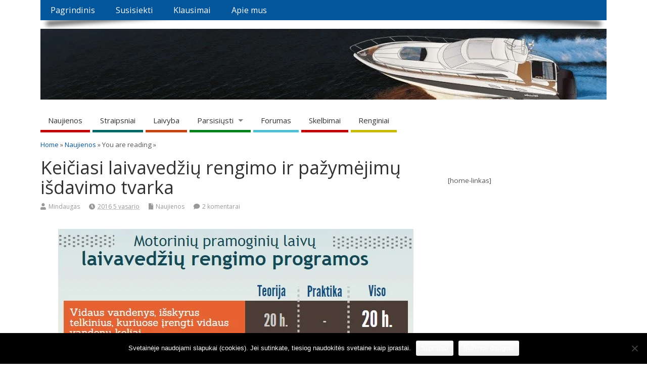

--- FILE ---
content_type: text/html; charset=UTF-8
request_url: https://www.vandensmoto.lt/keiciasi-laivavedziu-rengimo-ir-pazymejimu-isdavimo-tvarka/
body_size: 27167
content:
<!DOCTYPE html>
<!--[if lt IE 7 ]>	<html dir="ltr" lang="lt-LT" prefix="og: https://ogp.me/ns#" prefix="og: http://ogp.me/ns#" class="no-js ie6"> <![endif]-->
<!--[if IE 7 ]>		<html dir="ltr" lang="lt-LT" prefix="og: https://ogp.me/ns#" prefix="og: http://ogp.me/ns#" class="no-js ie7"> <![endif]-->
<!--[if IE 8 ]>		<html dir="ltr" lang="lt-LT" prefix="og: https://ogp.me/ns#" prefix="og: http://ogp.me/ns#" class="no-js ie8"> <![endif]-->
<!--[if IE 9 ]>		<html dir="ltr" lang="lt-LT" prefix="og: https://ogp.me/ns#" prefix="og: http://ogp.me/ns#" class="no-js ie9"> <![endif]-->
<!--[if (gt IE 9)|!(IE)]><!-->
<html dir="ltr" lang="lt-LT" prefix="og: https://ogp.me/ns#" prefix="og: http://ogp.me/ns#" class="no-js"> <!--<![endif]-->
<head>
<meta charset="UTF-8" />


<meta name="viewport" content="width=device-width,initial-scale=1,maximum-scale=1,user-scalable=yes">
<meta name="HandheldFriendly" content="true">

<link rel="pingback" href="https://www.vandensmoto.lt/xmlrpc.php" />

<title>Keičiasi laivavedžių rengimo ir pažymėjimų išdavimo tvarka - VandensMoto.lt</title>

	<style>img:is([sizes="auto" i], [sizes^="auto," i]) { contain-intrinsic-size: 3000px 1500px }</style>
	
		<!-- All in One SEO 4.9.1.1 - aioseo.com -->
	<meta name="description" content="Pagal naują tvarką visi naujai išduodami laivavedžio pažymėjimai nebebus neskirstomi pagal variklio galią, taip pat sutrumpintos laivavedžių rengimo programos." />
	<meta name="robots" content="max-image-preview:large" />
	<meta name="author" content="Mindaugas"/>
	<link rel="canonical" href="https://www.vandensmoto.lt/keiciasi-laivavedziu-rengimo-ir-pazymejimu-isdavimo-tvarka/" />
	<meta name="generator" content="All in One SEO (AIOSEO) 4.9.1.1" />
		<meta property="og:locale" content="lt_LT" />
		<meta property="og:site_name" content="VandensMoto.lt - Vandens motociklai, kateriai, laivyba, sportas ir pramogos ant vandens" />
		<meta property="og:type" content="article" />
		<meta property="og:title" content="Keičiasi laivavedžių rengimo ir pažymėjimų išdavimo tvarka - VandensMoto.lt" />
		<meta property="og:description" content="Pagal naują tvarką visi naujai išduodami laivavedžio pažymėjimai nebebus neskirstomi pagal variklio galią, taip pat sutrumpintos laivavedžių rengimo programos." />
		<meta property="og:url" content="https://www.vandensmoto.lt/keiciasi-laivavedziu-rengimo-ir-pazymejimu-isdavimo-tvarka/" />
		<meta property="article:published_time" content="2016-02-04T22:14:40+00:00" />
		<meta property="article:modified_time" content="2016-02-05T06:12:19+00:00" />
		<meta name="twitter:card" content="summary_large_image" />
		<meta name="twitter:title" content="Keičiasi laivavedžių rengimo ir pažymėjimų išdavimo tvarka - VandensMoto.lt" />
		<meta name="twitter:description" content="Pagal naują tvarką visi naujai išduodami laivavedžio pažymėjimai nebebus neskirstomi pagal variklio galią, taip pat sutrumpintos laivavedžių rengimo programos." />
		<script type="application/ld+json" class="aioseo-schema">
			{"@context":"https:\/\/schema.org","@graph":[{"@type":"BlogPosting","@id":"https:\/\/www.vandensmoto.lt\/keiciasi-laivavedziu-rengimo-ir-pazymejimu-isdavimo-tvarka\/#blogposting","name":"Kei\u010diasi laivaved\u017ei\u0173 rengimo ir pa\u017eym\u0117jim\u0173 i\u0161davimo tvarka - VandensMoto.lt","headline":"Kei\u010diasi laivaved\u017ei\u0173 rengimo ir pa\u017eym\u0117jim\u0173 i\u0161davimo tvarka","author":{"@id":"https:\/\/www.vandensmoto.lt\/author\/mindaugas\/#author"},"publisher":{"@id":"https:\/\/www.vandensmoto.lt\/#organization"},"image":{"@type":"ImageObject","url":"https:\/\/www.vandensmoto.lt\/wp-content\/uploads\/2016\/02\/laivavedziu-rengimo-programos.jpg","width":703,"height":551,"caption":"Laivavedziu pazymejimu tvarka"},"datePublished":"2016-02-05T00:14:40+02:00","dateModified":"2016-02-05T08:12:19+02:00","inLanguage":"lt-LT","commentCount":2,"mainEntityOfPage":{"@id":"https:\/\/www.vandensmoto.lt\/keiciasi-laivavedziu-rengimo-ir-pazymejimu-isdavimo-tvarka\/#webpage"},"isPartOf":{"@id":"https:\/\/www.vandensmoto.lt\/keiciasi-laivavedziu-rengimo-ir-pazymejimu-isdavimo-tvarka\/#webpage"},"articleSection":"Naujienos, Laivaved\u017eio kursai, Saugios laivybos administracija"},{"@type":"BreadcrumbList","@id":"https:\/\/www.vandensmoto.lt\/keiciasi-laivavedziu-rengimo-ir-pazymejimu-isdavimo-tvarka\/#breadcrumblist","itemListElement":[{"@type":"ListItem","@id":"https:\/\/www.vandensmoto.lt#listItem","position":1,"name":"Home","item":"https:\/\/www.vandensmoto.lt","nextItem":{"@type":"ListItem","@id":"https:\/\/www.vandensmoto.lt\/naujienos\/#listItem","name":"Naujienos"}},{"@type":"ListItem","@id":"https:\/\/www.vandensmoto.lt\/naujienos\/#listItem","position":2,"name":"Naujienos","item":"https:\/\/www.vandensmoto.lt\/naujienos\/","nextItem":{"@type":"ListItem","@id":"https:\/\/www.vandensmoto.lt\/keiciasi-laivavedziu-rengimo-ir-pazymejimu-isdavimo-tvarka\/#listItem","name":"Kei\u010diasi laivaved\u017ei\u0173 rengimo ir pa\u017eym\u0117jim\u0173 i\u0161davimo tvarka"},"previousItem":{"@type":"ListItem","@id":"https:\/\/www.vandensmoto.lt#listItem","name":"Home"}},{"@type":"ListItem","@id":"https:\/\/www.vandensmoto.lt\/keiciasi-laivavedziu-rengimo-ir-pazymejimu-isdavimo-tvarka\/#listItem","position":3,"name":"Kei\u010diasi laivaved\u017ei\u0173 rengimo ir pa\u017eym\u0117jim\u0173 i\u0161davimo tvarka","previousItem":{"@type":"ListItem","@id":"https:\/\/www.vandensmoto.lt\/naujienos\/#listItem","name":"Naujienos"}}]},{"@type":"Organization","@id":"https:\/\/www.vandensmoto.lt\/#organization","name":"VandensMoto.lt","description":"Vandens motociklai, kateriai, laivyba, sportas ir pramogos ant vandens","url":"https:\/\/www.vandensmoto.lt\/"},{"@type":"Person","@id":"https:\/\/www.vandensmoto.lt\/author\/mindaugas\/#author","url":"https:\/\/www.vandensmoto.lt\/author\/mindaugas\/","name":"Mindaugas","image":{"@type":"ImageObject","@id":"https:\/\/www.vandensmoto.lt\/keiciasi-laivavedziu-rengimo-ir-pazymejimu-isdavimo-tvarka\/#authorImage","url":"https:\/\/www.vandensmoto.lt\/wp-content\/uploads\/avatars\/1\/52322cbddaceb9843194710c7088d6fc-bpfull.jpg","width":96,"height":96,"caption":"Mindaugas"}},{"@type":"WebPage","@id":"https:\/\/www.vandensmoto.lt\/keiciasi-laivavedziu-rengimo-ir-pazymejimu-isdavimo-tvarka\/#webpage","url":"https:\/\/www.vandensmoto.lt\/keiciasi-laivavedziu-rengimo-ir-pazymejimu-isdavimo-tvarka\/","name":"Kei\u010diasi laivaved\u017ei\u0173 rengimo ir pa\u017eym\u0117jim\u0173 i\u0161davimo tvarka - VandensMoto.lt","description":"Pagal nauj\u0105 tvark\u0105 visi naujai i\u0161duodami laivaved\u017eio pa\u017eym\u0117jimai nebebus neskirstomi pagal variklio gali\u0105, taip pat sutrumpintos laivaved\u017ei\u0173 rengimo programos.","inLanguage":"lt-LT","isPartOf":{"@id":"https:\/\/www.vandensmoto.lt\/#website"},"breadcrumb":{"@id":"https:\/\/www.vandensmoto.lt\/keiciasi-laivavedziu-rengimo-ir-pazymejimu-isdavimo-tvarka\/#breadcrumblist"},"author":{"@id":"https:\/\/www.vandensmoto.lt\/author\/mindaugas\/#author"},"creator":{"@id":"https:\/\/www.vandensmoto.lt\/author\/mindaugas\/#author"},"image":{"@type":"ImageObject","url":"https:\/\/www.vandensmoto.lt\/wp-content\/uploads\/2016\/02\/laivavedziu-rengimo-programos.jpg","@id":"https:\/\/www.vandensmoto.lt\/keiciasi-laivavedziu-rengimo-ir-pazymejimu-isdavimo-tvarka\/#mainImage","width":703,"height":551,"caption":"Laivavedziu pazymejimu tvarka"},"primaryImageOfPage":{"@id":"https:\/\/www.vandensmoto.lt\/keiciasi-laivavedziu-rengimo-ir-pazymejimu-isdavimo-tvarka\/#mainImage"},"datePublished":"2016-02-05T00:14:40+02:00","dateModified":"2016-02-05T08:12:19+02:00"},{"@type":"WebSite","@id":"https:\/\/www.vandensmoto.lt\/#website","url":"https:\/\/www.vandensmoto.lt\/","name":"VandensMoto.lt","description":"Vandens motociklai, kateriai, laivyba, sportas ir pramogos ant vandens","inLanguage":"lt-LT","publisher":{"@id":"https:\/\/www.vandensmoto.lt\/#organization"}}]}
		</script>
		<!-- All in One SEO -->

<link rel='dns-prefetch' href='//fonts.googleapis.com' />
<link rel="alternate" type="application/rss+xml" title="VandensMoto.lt &raquo; Įrašų RSS srautas" href="https://www.vandensmoto.lt/feed/" />
<link rel="alternate" type="application/rss+xml" title="VandensMoto.lt &raquo; Komentarų RSS srautas" href="https://www.vandensmoto.lt/comments/feed/" />
<link rel="alternate" type="text/calendar" title="VandensMoto.lt &raquo; iCal tiektuvas" href="https://www.vandensmoto.lt/renginiai/?ical=1" />
<link rel="alternate" type="application/rss+xml" title="VandensMoto.lt &raquo; Įrašo „Keičiasi laivavedžių rengimo ir pažymėjimų išdavimo tvarka“ komentarų RSS srautas" href="https://www.vandensmoto.lt/keiciasi-laivavedziu-rengimo-ir-pazymejimu-isdavimo-tvarka/feed/" />
<script type="text/javascript">
/* <![CDATA[ */
window._wpemojiSettings = {"baseUrl":"https:\/\/s.w.org\/images\/core\/emoji\/16.0.1\/72x72\/","ext":".png","svgUrl":"https:\/\/s.w.org\/images\/core\/emoji\/16.0.1\/svg\/","svgExt":".svg","source":{"concatemoji":"https:\/\/www.vandensmoto.lt\/wp-includes\/js\/wp-emoji-release.min.js?ver=6.8.2"}};
/*! This file is auto-generated */
!function(s,n){var o,i,e;function c(e){try{var t={supportTests:e,timestamp:(new Date).valueOf()};sessionStorage.setItem(o,JSON.stringify(t))}catch(e){}}function p(e,t,n){e.clearRect(0,0,e.canvas.width,e.canvas.height),e.fillText(t,0,0);var t=new Uint32Array(e.getImageData(0,0,e.canvas.width,e.canvas.height).data),a=(e.clearRect(0,0,e.canvas.width,e.canvas.height),e.fillText(n,0,0),new Uint32Array(e.getImageData(0,0,e.canvas.width,e.canvas.height).data));return t.every(function(e,t){return e===a[t]})}function u(e,t){e.clearRect(0,0,e.canvas.width,e.canvas.height),e.fillText(t,0,0);for(var n=e.getImageData(16,16,1,1),a=0;a<n.data.length;a++)if(0!==n.data[a])return!1;return!0}function f(e,t,n,a){switch(t){case"flag":return n(e,"\ud83c\udff3\ufe0f\u200d\u26a7\ufe0f","\ud83c\udff3\ufe0f\u200b\u26a7\ufe0f")?!1:!n(e,"\ud83c\udde8\ud83c\uddf6","\ud83c\udde8\u200b\ud83c\uddf6")&&!n(e,"\ud83c\udff4\udb40\udc67\udb40\udc62\udb40\udc65\udb40\udc6e\udb40\udc67\udb40\udc7f","\ud83c\udff4\u200b\udb40\udc67\u200b\udb40\udc62\u200b\udb40\udc65\u200b\udb40\udc6e\u200b\udb40\udc67\u200b\udb40\udc7f");case"emoji":return!a(e,"\ud83e\udedf")}return!1}function g(e,t,n,a){var r="undefined"!=typeof WorkerGlobalScope&&self instanceof WorkerGlobalScope?new OffscreenCanvas(300,150):s.createElement("canvas"),o=r.getContext("2d",{willReadFrequently:!0}),i=(o.textBaseline="top",o.font="600 32px Arial",{});return e.forEach(function(e){i[e]=t(o,e,n,a)}),i}function t(e){var t=s.createElement("script");t.src=e,t.defer=!0,s.head.appendChild(t)}"undefined"!=typeof Promise&&(o="wpEmojiSettingsSupports",i=["flag","emoji"],n.supports={everything:!0,everythingExceptFlag:!0},e=new Promise(function(e){s.addEventListener("DOMContentLoaded",e,{once:!0})}),new Promise(function(t){var n=function(){try{var e=JSON.parse(sessionStorage.getItem(o));if("object"==typeof e&&"number"==typeof e.timestamp&&(new Date).valueOf()<e.timestamp+604800&&"object"==typeof e.supportTests)return e.supportTests}catch(e){}return null}();if(!n){if("undefined"!=typeof Worker&&"undefined"!=typeof OffscreenCanvas&&"undefined"!=typeof URL&&URL.createObjectURL&&"undefined"!=typeof Blob)try{var e="postMessage("+g.toString()+"("+[JSON.stringify(i),f.toString(),p.toString(),u.toString()].join(",")+"));",a=new Blob([e],{type:"text/javascript"}),r=new Worker(URL.createObjectURL(a),{name:"wpTestEmojiSupports"});return void(r.onmessage=function(e){c(n=e.data),r.terminate(),t(n)})}catch(e){}c(n=g(i,f,p,u))}t(n)}).then(function(e){for(var t in e)n.supports[t]=e[t],n.supports.everything=n.supports.everything&&n.supports[t],"flag"!==t&&(n.supports.everythingExceptFlag=n.supports.everythingExceptFlag&&n.supports[t]);n.supports.everythingExceptFlag=n.supports.everythingExceptFlag&&!n.supports.flag,n.DOMReady=!1,n.readyCallback=function(){n.DOMReady=!0}}).then(function(){return e}).then(function(){var e;n.supports.everything||(n.readyCallback(),(e=n.source||{}).concatemoji?t(e.concatemoji):e.wpemoji&&e.twemoji&&(t(e.twemoji),t(e.wpemoji)))}))}((window,document),window._wpemojiSettings);
/* ]]> */
</script>
<style id='wp-emoji-styles-inline-css' type='text/css'>

	img.wp-smiley, img.emoji {
		display: inline !important;
		border: none !important;
		box-shadow: none !important;
		height: 1em !important;
		width: 1em !important;
		margin: 0 0.07em !important;
		vertical-align: -0.1em !important;
		background: none !important;
		padding: 0 !important;
	}
</style>
<link rel='stylesheet' id='wp-block-library-css' href='https://www.vandensmoto.lt/wp-includes/css/dist/block-library/style.min.css?ver=6.8.2' type='text/css' media='all' />
<style id='classic-theme-styles-inline-css' type='text/css'>
/*! This file is auto-generated */
.wp-block-button__link{color:#fff;background-color:#32373c;border-radius:9999px;box-shadow:none;text-decoration:none;padding:calc(.667em + 2px) calc(1.333em + 2px);font-size:1.125em}.wp-block-file__button{background:#32373c;color:#fff;text-decoration:none}
</style>
<link rel='stylesheet' id='aioseo/css/src/vue/standalone/blocks/table-of-contents/global.scss-css' href='https://www.vandensmoto.lt/wp-content/plugins/all-in-one-seo-pack/dist/Lite/assets/css/table-of-contents/global.e90f6d47.css?ver=4.9.1.1' type='text/css' media='all' />
<style id='bp-login-form-style-inline-css' type='text/css'>
.widget_bp_core_login_widget .bp-login-widget-user-avatar{float:left}.widget_bp_core_login_widget .bp-login-widget-user-links{margin-left:70px}#bp-login-widget-form label{display:block;font-weight:600;margin:15px 0 5px;width:auto}#bp-login-widget-form input[type=password],#bp-login-widget-form input[type=text]{background-color:#fafafa;border:1px solid #d6d6d6;border-radius:0;font:inherit;font-size:100%;padding:.5em;width:100%}#bp-login-widget-form .bp-login-widget-register-link,#bp-login-widget-form .login-submit{display:inline;width:-moz-fit-content;width:fit-content}#bp-login-widget-form .bp-login-widget-register-link{margin-left:1em}#bp-login-widget-form .bp-login-widget-register-link a{filter:invert(1)}#bp-login-widget-form .bp-login-widget-pwd-link{font-size:80%}

</style>
<style id='bp-member-style-inline-css' type='text/css'>
[data-type="bp/member"] input.components-placeholder__input{border:1px solid #757575;border-radius:2px;flex:1 1 auto;padding:6px 8px}.bp-block-member{position:relative}.bp-block-member .member-content{display:flex}.bp-block-member .user-nicename{display:block}.bp-block-member .user-nicename a{border:none;color:currentColor;text-decoration:none}.bp-block-member .bp-profile-button{width:100%}.bp-block-member .bp-profile-button a.button{bottom:10px;display:inline-block;margin:18px 0 0;position:absolute;right:0}.bp-block-member.has-cover .item-header-avatar,.bp-block-member.has-cover .member-content,.bp-block-member.has-cover .member-description{z-index:2}.bp-block-member.has-cover .member-content,.bp-block-member.has-cover .member-description{padding-top:75px}.bp-block-member.has-cover .bp-member-cover-image{background-color:#c5c5c5;background-position:top;background-repeat:no-repeat;background-size:cover;border:0;display:block;height:150px;left:0;margin:0;padding:0;position:absolute;top:0;width:100%;z-index:1}.bp-block-member img.avatar{height:auto;width:auto}.bp-block-member.avatar-none .item-header-avatar{display:none}.bp-block-member.avatar-none.has-cover{min-height:200px}.bp-block-member.avatar-full{min-height:150px}.bp-block-member.avatar-full .item-header-avatar{width:180px}.bp-block-member.avatar-thumb .member-content{align-items:center;min-height:50px}.bp-block-member.avatar-thumb .item-header-avatar{width:70px}.bp-block-member.avatar-full.has-cover{min-height:300px}.bp-block-member.avatar-full.has-cover .item-header-avatar{width:200px}.bp-block-member.avatar-full.has-cover img.avatar{background:#fffc;border:2px solid #fff;margin-left:20px}.bp-block-member.avatar-thumb.has-cover .item-header-avatar{padding-top:75px}.entry .entry-content .bp-block-member .user-nicename a{border:none;color:currentColor;text-decoration:none}

</style>
<style id='bp-members-style-inline-css' type='text/css'>
[data-type="bp/members"] .components-placeholder.is-appender{min-height:0}[data-type="bp/members"] .components-placeholder.is-appender .components-placeholder__label:empty{display:none}[data-type="bp/members"] .components-placeholder input.components-placeholder__input{border:1px solid #757575;border-radius:2px;flex:1 1 auto;padding:6px 8px}[data-type="bp/members"].avatar-none .member-description{width:calc(100% - 44px)}[data-type="bp/members"].avatar-full .member-description{width:calc(100% - 224px)}[data-type="bp/members"].avatar-thumb .member-description{width:calc(100% - 114px)}[data-type="bp/members"] .member-content{position:relative}[data-type="bp/members"] .member-content .is-right{position:absolute;right:2px;top:2px}[data-type="bp/members"] .columns-2 .member-content .member-description,[data-type="bp/members"] .columns-3 .member-content .member-description,[data-type="bp/members"] .columns-4 .member-content .member-description{padding-left:44px;width:calc(100% - 44px)}[data-type="bp/members"] .columns-3 .is-right{right:-10px}[data-type="bp/members"] .columns-4 .is-right{right:-50px}.bp-block-members.is-grid{display:flex;flex-wrap:wrap;padding:0}.bp-block-members.is-grid .member-content{margin:0 1.25em 1.25em 0;width:100%}@media(min-width:600px){.bp-block-members.columns-2 .member-content{width:calc(50% - .625em)}.bp-block-members.columns-2 .member-content:nth-child(2n){margin-right:0}.bp-block-members.columns-3 .member-content{width:calc(33.33333% - .83333em)}.bp-block-members.columns-3 .member-content:nth-child(3n){margin-right:0}.bp-block-members.columns-4 .member-content{width:calc(25% - .9375em)}.bp-block-members.columns-4 .member-content:nth-child(4n){margin-right:0}}.bp-block-members .member-content{display:flex;flex-direction:column;padding-bottom:1em;text-align:center}.bp-block-members .member-content .item-header-avatar,.bp-block-members .member-content .member-description{width:100%}.bp-block-members .member-content .item-header-avatar{margin:0 auto}.bp-block-members .member-content .item-header-avatar img.avatar{display:inline-block}@media(min-width:600px){.bp-block-members .member-content{flex-direction:row;text-align:left}.bp-block-members .member-content .item-header-avatar,.bp-block-members .member-content .member-description{width:auto}.bp-block-members .member-content .item-header-avatar{margin:0}}.bp-block-members .member-content .user-nicename{display:block}.bp-block-members .member-content .user-nicename a{border:none;color:currentColor;text-decoration:none}.bp-block-members .member-content time{color:#767676;display:block;font-size:80%}.bp-block-members.avatar-none .item-header-avatar{display:none}.bp-block-members.avatar-full{min-height:190px}.bp-block-members.avatar-full .item-header-avatar{width:180px}.bp-block-members.avatar-thumb .member-content{min-height:80px}.bp-block-members.avatar-thumb .item-header-avatar{width:70px}.bp-block-members.columns-2 .member-content,.bp-block-members.columns-3 .member-content,.bp-block-members.columns-4 .member-content{display:block;text-align:center}.bp-block-members.columns-2 .member-content .item-header-avatar,.bp-block-members.columns-3 .member-content .item-header-avatar,.bp-block-members.columns-4 .member-content .item-header-avatar{margin:0 auto}.bp-block-members img.avatar{height:auto;max-width:-moz-fit-content;max-width:fit-content;width:auto}.bp-block-members .member-content.has-activity{align-items:center}.bp-block-members .member-content.has-activity .item-header-avatar{padding-right:1em}.bp-block-members .member-content.has-activity .wp-block-quote{margin-bottom:0;text-align:left}.bp-block-members .member-content.has-activity .wp-block-quote cite a,.entry .entry-content .bp-block-members .user-nicename a{border:none;color:currentColor;text-decoration:none}

</style>
<style id='bp-dynamic-members-style-inline-css' type='text/css'>
.bp-dynamic-block-container .item-options{font-size:.5em;margin:0 0 1em;padding:1em 0}.bp-dynamic-block-container .item-options a.selected{font-weight:600}.bp-dynamic-block-container ul.item-list{list-style:none;margin:1em 0;padding-left:0}.bp-dynamic-block-container ul.item-list li{margin-bottom:1em}.bp-dynamic-block-container ul.item-list li:after,.bp-dynamic-block-container ul.item-list li:before{content:" ";display:table}.bp-dynamic-block-container ul.item-list li:after{clear:both}.bp-dynamic-block-container ul.item-list li .item-avatar{float:left;width:60px}.bp-dynamic-block-container ul.item-list li .item{margin-left:70px}

</style>
<style id='bp-online-members-style-inline-css' type='text/css'>
.widget_bp_core_whos_online_widget .avatar-block,[data-type="bp/online-members"] .avatar-block{display:flex;flex-flow:row wrap}.widget_bp_core_whos_online_widget .avatar-block img,[data-type="bp/online-members"] .avatar-block img{margin:.5em}

</style>
<style id='bp-active-members-style-inline-css' type='text/css'>
.widget_bp_core_recently_active_widget .avatar-block,[data-type="bp/active-members"] .avatar-block{display:flex;flex-flow:row wrap}.widget_bp_core_recently_active_widget .avatar-block img,[data-type="bp/active-members"] .avatar-block img{margin:.5em}

</style>
<style id='bp-sitewide-notices-style-inline-css' type='text/css'>
.bp-sitewide-notice-block .bp-screen-reader-text,[data-type="bp/sitewide-notices"] .bp-screen-reader-text{border:0;clip:rect(0 0 0 0);height:1px;margin:-1px;overflow:hidden;padding:0;position:absolute;width:1px;word-wrap:normal!important}.bp-sitewide-notice-block [data-bp-tooltip]:after,[data-type="bp/sitewide-notices"] [data-bp-tooltip]:after{background-color:#fff;border:1px solid #737373;border-radius:1px;box-shadow:4px 4px 8px #0003;color:#333;content:attr(data-bp-tooltip);display:none;font-family:Helvetica Neue,Helvetica,Arial,san-serif;font-size:12px;font-weight:400;letter-spacing:normal;line-height:1.25;max-width:200px;opacity:0;padding:5px 8px;pointer-events:none;position:absolute;text-shadow:none;text-transform:none;transform:translateZ(0);transition:all 1.5s ease;visibility:hidden;white-space:nowrap;word-wrap:break-word;z-index:100000}.bp-sitewide-notice-block .bp-tooltip:after,[data-type="bp/sitewide-notices"] .bp-tooltip:after{left:50%;margin-top:7px;top:110%;transform:translate(-50%)}.bp-sitewide-notice-block{border-left:4px solid #ff853c;padding-left:1em;position:relative}.bp-sitewide-notice-block h2:before{background:none;border:none}.bp-sitewide-notice-block .dismiss-notice{background-color:#0000;border:1px solid #ff853c;color:#ff853c;display:block;padding:.2em .5em;position:absolute;right:.5em;top:.5em;width:-moz-fit-content;width:fit-content}.bp-sitewide-notice-block .dismiss-notice:hover{background-color:#ff853c;color:#fff}

</style>
<style id='global-styles-inline-css' type='text/css'>
:root{--wp--preset--aspect-ratio--square: 1;--wp--preset--aspect-ratio--4-3: 4/3;--wp--preset--aspect-ratio--3-4: 3/4;--wp--preset--aspect-ratio--3-2: 3/2;--wp--preset--aspect-ratio--2-3: 2/3;--wp--preset--aspect-ratio--16-9: 16/9;--wp--preset--aspect-ratio--9-16: 9/16;--wp--preset--color--black: #000000;--wp--preset--color--cyan-bluish-gray: #abb8c3;--wp--preset--color--white: #ffffff;--wp--preset--color--pale-pink: #f78da7;--wp--preset--color--vivid-red: #cf2e2e;--wp--preset--color--luminous-vivid-orange: #ff6900;--wp--preset--color--luminous-vivid-amber: #fcb900;--wp--preset--color--light-green-cyan: #7bdcb5;--wp--preset--color--vivid-green-cyan: #00d084;--wp--preset--color--pale-cyan-blue: #8ed1fc;--wp--preset--color--vivid-cyan-blue: #0693e3;--wp--preset--color--vivid-purple: #9b51e0;--wp--preset--gradient--vivid-cyan-blue-to-vivid-purple: linear-gradient(135deg,rgba(6,147,227,1) 0%,rgb(155,81,224) 100%);--wp--preset--gradient--light-green-cyan-to-vivid-green-cyan: linear-gradient(135deg,rgb(122,220,180) 0%,rgb(0,208,130) 100%);--wp--preset--gradient--luminous-vivid-amber-to-luminous-vivid-orange: linear-gradient(135deg,rgba(252,185,0,1) 0%,rgba(255,105,0,1) 100%);--wp--preset--gradient--luminous-vivid-orange-to-vivid-red: linear-gradient(135deg,rgba(255,105,0,1) 0%,rgb(207,46,46) 100%);--wp--preset--gradient--very-light-gray-to-cyan-bluish-gray: linear-gradient(135deg,rgb(238,238,238) 0%,rgb(169,184,195) 100%);--wp--preset--gradient--cool-to-warm-spectrum: linear-gradient(135deg,rgb(74,234,220) 0%,rgb(151,120,209) 20%,rgb(207,42,186) 40%,rgb(238,44,130) 60%,rgb(251,105,98) 80%,rgb(254,248,76) 100%);--wp--preset--gradient--blush-light-purple: linear-gradient(135deg,rgb(255,206,236) 0%,rgb(152,150,240) 100%);--wp--preset--gradient--blush-bordeaux: linear-gradient(135deg,rgb(254,205,165) 0%,rgb(254,45,45) 50%,rgb(107,0,62) 100%);--wp--preset--gradient--luminous-dusk: linear-gradient(135deg,rgb(255,203,112) 0%,rgb(199,81,192) 50%,rgb(65,88,208) 100%);--wp--preset--gradient--pale-ocean: linear-gradient(135deg,rgb(255,245,203) 0%,rgb(182,227,212) 50%,rgb(51,167,181) 100%);--wp--preset--gradient--electric-grass: linear-gradient(135deg,rgb(202,248,128) 0%,rgb(113,206,126) 100%);--wp--preset--gradient--midnight: linear-gradient(135deg,rgb(2,3,129) 0%,rgb(40,116,252) 100%);--wp--preset--font-size--small: 13px;--wp--preset--font-size--medium: 20px;--wp--preset--font-size--large: 36px;--wp--preset--font-size--x-large: 42px;--wp--preset--spacing--20: 0.44rem;--wp--preset--spacing--30: 0.67rem;--wp--preset--spacing--40: 1rem;--wp--preset--spacing--50: 1.5rem;--wp--preset--spacing--60: 2.25rem;--wp--preset--spacing--70: 3.38rem;--wp--preset--spacing--80: 5.06rem;--wp--preset--shadow--natural: 6px 6px 9px rgba(0, 0, 0, 0.2);--wp--preset--shadow--deep: 12px 12px 50px rgba(0, 0, 0, 0.4);--wp--preset--shadow--sharp: 6px 6px 0px rgba(0, 0, 0, 0.2);--wp--preset--shadow--outlined: 6px 6px 0px -3px rgba(255, 255, 255, 1), 6px 6px rgba(0, 0, 0, 1);--wp--preset--shadow--crisp: 6px 6px 0px rgba(0, 0, 0, 1);}:where(.is-layout-flex){gap: 0.5em;}:where(.is-layout-grid){gap: 0.5em;}body .is-layout-flex{display: flex;}.is-layout-flex{flex-wrap: wrap;align-items: center;}.is-layout-flex > :is(*, div){margin: 0;}body .is-layout-grid{display: grid;}.is-layout-grid > :is(*, div){margin: 0;}:where(.wp-block-columns.is-layout-flex){gap: 2em;}:where(.wp-block-columns.is-layout-grid){gap: 2em;}:where(.wp-block-post-template.is-layout-flex){gap: 1.25em;}:where(.wp-block-post-template.is-layout-grid){gap: 1.25em;}.has-black-color{color: var(--wp--preset--color--black) !important;}.has-cyan-bluish-gray-color{color: var(--wp--preset--color--cyan-bluish-gray) !important;}.has-white-color{color: var(--wp--preset--color--white) !important;}.has-pale-pink-color{color: var(--wp--preset--color--pale-pink) !important;}.has-vivid-red-color{color: var(--wp--preset--color--vivid-red) !important;}.has-luminous-vivid-orange-color{color: var(--wp--preset--color--luminous-vivid-orange) !important;}.has-luminous-vivid-amber-color{color: var(--wp--preset--color--luminous-vivid-amber) !important;}.has-light-green-cyan-color{color: var(--wp--preset--color--light-green-cyan) !important;}.has-vivid-green-cyan-color{color: var(--wp--preset--color--vivid-green-cyan) !important;}.has-pale-cyan-blue-color{color: var(--wp--preset--color--pale-cyan-blue) !important;}.has-vivid-cyan-blue-color{color: var(--wp--preset--color--vivid-cyan-blue) !important;}.has-vivid-purple-color{color: var(--wp--preset--color--vivid-purple) !important;}.has-black-background-color{background-color: var(--wp--preset--color--black) !important;}.has-cyan-bluish-gray-background-color{background-color: var(--wp--preset--color--cyan-bluish-gray) !important;}.has-white-background-color{background-color: var(--wp--preset--color--white) !important;}.has-pale-pink-background-color{background-color: var(--wp--preset--color--pale-pink) !important;}.has-vivid-red-background-color{background-color: var(--wp--preset--color--vivid-red) !important;}.has-luminous-vivid-orange-background-color{background-color: var(--wp--preset--color--luminous-vivid-orange) !important;}.has-luminous-vivid-amber-background-color{background-color: var(--wp--preset--color--luminous-vivid-amber) !important;}.has-light-green-cyan-background-color{background-color: var(--wp--preset--color--light-green-cyan) !important;}.has-vivid-green-cyan-background-color{background-color: var(--wp--preset--color--vivid-green-cyan) !important;}.has-pale-cyan-blue-background-color{background-color: var(--wp--preset--color--pale-cyan-blue) !important;}.has-vivid-cyan-blue-background-color{background-color: var(--wp--preset--color--vivid-cyan-blue) !important;}.has-vivid-purple-background-color{background-color: var(--wp--preset--color--vivid-purple) !important;}.has-black-border-color{border-color: var(--wp--preset--color--black) !important;}.has-cyan-bluish-gray-border-color{border-color: var(--wp--preset--color--cyan-bluish-gray) !important;}.has-white-border-color{border-color: var(--wp--preset--color--white) !important;}.has-pale-pink-border-color{border-color: var(--wp--preset--color--pale-pink) !important;}.has-vivid-red-border-color{border-color: var(--wp--preset--color--vivid-red) !important;}.has-luminous-vivid-orange-border-color{border-color: var(--wp--preset--color--luminous-vivid-orange) !important;}.has-luminous-vivid-amber-border-color{border-color: var(--wp--preset--color--luminous-vivid-amber) !important;}.has-light-green-cyan-border-color{border-color: var(--wp--preset--color--light-green-cyan) !important;}.has-vivid-green-cyan-border-color{border-color: var(--wp--preset--color--vivid-green-cyan) !important;}.has-pale-cyan-blue-border-color{border-color: var(--wp--preset--color--pale-cyan-blue) !important;}.has-vivid-cyan-blue-border-color{border-color: var(--wp--preset--color--vivid-cyan-blue) !important;}.has-vivid-purple-border-color{border-color: var(--wp--preset--color--vivid-purple) !important;}.has-vivid-cyan-blue-to-vivid-purple-gradient-background{background: var(--wp--preset--gradient--vivid-cyan-blue-to-vivid-purple) !important;}.has-light-green-cyan-to-vivid-green-cyan-gradient-background{background: var(--wp--preset--gradient--light-green-cyan-to-vivid-green-cyan) !important;}.has-luminous-vivid-amber-to-luminous-vivid-orange-gradient-background{background: var(--wp--preset--gradient--luminous-vivid-amber-to-luminous-vivid-orange) !important;}.has-luminous-vivid-orange-to-vivid-red-gradient-background{background: var(--wp--preset--gradient--luminous-vivid-orange-to-vivid-red) !important;}.has-very-light-gray-to-cyan-bluish-gray-gradient-background{background: var(--wp--preset--gradient--very-light-gray-to-cyan-bluish-gray) !important;}.has-cool-to-warm-spectrum-gradient-background{background: var(--wp--preset--gradient--cool-to-warm-spectrum) !important;}.has-blush-light-purple-gradient-background{background: var(--wp--preset--gradient--blush-light-purple) !important;}.has-blush-bordeaux-gradient-background{background: var(--wp--preset--gradient--blush-bordeaux) !important;}.has-luminous-dusk-gradient-background{background: var(--wp--preset--gradient--luminous-dusk) !important;}.has-pale-ocean-gradient-background{background: var(--wp--preset--gradient--pale-ocean) !important;}.has-electric-grass-gradient-background{background: var(--wp--preset--gradient--electric-grass) !important;}.has-midnight-gradient-background{background: var(--wp--preset--gradient--midnight) !important;}.has-small-font-size{font-size: var(--wp--preset--font-size--small) !important;}.has-medium-font-size{font-size: var(--wp--preset--font-size--medium) !important;}.has-large-font-size{font-size: var(--wp--preset--font-size--large) !important;}.has-x-large-font-size{font-size: var(--wp--preset--font-size--x-large) !important;}
:where(.wp-block-post-template.is-layout-flex){gap: 1.25em;}:where(.wp-block-post-template.is-layout-grid){gap: 1.25em;}
:where(.wp-block-columns.is-layout-flex){gap: 2em;}:where(.wp-block-columns.is-layout-grid){gap: 2em;}
:root :where(.wp-block-pullquote){font-size: 1.5em;line-height: 1.6;}
</style>
<link rel='stylesheet' id='contact-form-7-css' href='https://www.vandensmoto.lt/wp-content/plugins/contact-form-7/includes/css/styles.css?ver=6.1.1' type='text/css' media='all' />
<link rel='stylesheet' id='cookie-notice-front-css' href='https://www.vandensmoto.lt/wp-content/plugins/cookie-notice/css/front.min.css?ver=2.5.11' type='text/css' media='all' />
<link rel='stylesheet' id='wpdm-fonticon-css' href='https://www.vandensmoto.lt/wp-content/plugins/download-manager/assets/wpdm-iconfont/css/wpdm-icons.css?ver=6.8.2' type='text/css' media='all' />
<link rel='stylesheet' id='wpdm-front-css' href='https://www.vandensmoto.lt/wp-content/plugins/download-manager/assets/css/front.min.css?ver=6.8.2' type='text/css' media='all' />
<link rel='stylesheet' id='wpdm-button-templates-css' href='https://www.vandensmoto.lt/wp-content/plugins/wpdm-button-templates/buttons.css?ver=6.8.2' type='text/css' media='all' />
<link rel='stylesheet' id='default_gwf-css' href='//fonts.googleapis.com/css?family=Open+Sans%3A400%2C400italic%2C600%2C600italic%2C700%2C700italic%2C300%2C300italic&#038;ver=6.8.2' type='text/css' media='all' />
<link rel='stylesheet' id='parent-style-css' href='https://www.vandensmoto.lt/wp-content/themes/mesocolumn/style.css?ver=1.6.5.1' type='text/css' media='all' />
<link rel='stylesheet' id='style-responsive-css' href='https://www.vandensmoto.lt/wp-content/themes/mesocolumn/responsive.css?ver=1.6.5.1' type='text/css' media='all' />
<link rel='stylesheet' id='superfish-css' href='https://www.vandensmoto.lt/wp-content/themes/mesocolumn/lib/scripts/superfish-menu/css/superfish.css?ver=1.6.5.1' type='text/css' media='all' />
<link rel='stylesheet' id='tabber-css' href='https://www.vandensmoto.lt/wp-content/themes/mesocolumn/lib/scripts/tabber/tabber.css?ver=1.6.5.1' type='text/css' media='all' />
<link rel='stylesheet' id='font-awesome-cdn-css' href='https://www.vandensmoto.lt/wp-content/themes/mesocolumn/lib/scripts/font-awesome/css/font-awesome.css?ver=1.6.5.1' type='text/css' media='all' />
<link rel='stylesheet' id='bp-custom-css-css' href='https://www.vandensmoto.lt/wp-content/themes/mesocolumn/lib/buddypress/bp-custom-css.css?ver=1.6.5.1' type='text/css' media='all' />
<link rel='stylesheet' id='headline_gwf-css' href='https://fonts.googleapis.com/css?family=Open+Sans%3A100%2C200%2C300%2C400%2C500%2C600%2C700%2C800%2C900%2C100italic%2C200italic%2C300italic%2C400italic%2C500italic%2C600italic%2C700italic%2C800italic%2C900italic&#038;subset=latin%2Ccyrillic-ext%2Clatin-ext%2Ccyrillic%2Cgreek%2Cgreek-ext%2Cvietnamese&#038;ver=6.8.2' type='text/css' media='all' />
<link rel='stylesheet' id='nav_gwf-css' href='https://fonts.googleapis.com/css?family=Open+Sans%3A100%2C200%2C300%2C400%2C500%2C600%2C700%2C800%2C900%2C100italic%2C200italic%2C300italic%2C400italic%2C500italic%2C600italic%2C700italic%2C800italic%2C900italic&#038;subset=latin%2Ccyrillic-ext%2Clatin-ext%2Ccyrillic%2Cgreek%2Cgreek-ext%2Cvietnamese&#038;ver=6.8.2' type='text/css' media='all' />
<link rel='stylesheet' id='awpcp-font-awesome-css' href='https://use.fontawesome.com/releases/v5.2.0/css/all.css?ver=5.2.0' type='text/css' media='all' />
<link rel='stylesheet' id='awpcp-frontend-style-css' href='https://www.vandensmoto.lt/wp-content/plugins/another-wordpress-classifieds-plugin/resources/css/awpcpstyle.css?ver=4.3.5' type='text/css' media='all' />
<script type="text/javascript" id="cookie-notice-front-js-before">
/* <![CDATA[ */
var cnArgs = {"ajaxUrl":"https:\/\/www.vandensmoto.lt\/wp-admin\/admin-ajax.php","nonce":"7ee003b366","hideEffect":"fade","position":"bottom","onScroll":false,"onScrollOffset":100,"onClick":false,"cookieName":"cookie_notice_accepted","cookieTime":2592000,"cookieTimeRejected":2592000,"globalCookie":false,"redirection":false,"cache":false,"revokeCookies":false,"revokeCookiesOpt":"automatic"};
/* ]]> */
</script>
<script type="text/javascript" src="https://www.vandensmoto.lt/wp-content/plugins/cookie-notice/js/front.min.js?ver=2.5.11" id="cookie-notice-front-js"></script>
<script type="text/javascript" src="https://www.vandensmoto.lt/wp-includes/js/jquery/jquery.min.js?ver=3.7.1" id="jquery-core-js"></script>
<script type="text/javascript" src="https://www.vandensmoto.lt/wp-includes/js/jquery/jquery-migrate.min.js?ver=3.4.1" id="jquery-migrate-js"></script>
<script type="text/javascript" src="https://www.vandensmoto.lt/wp-content/plugins/download-manager/assets/js/wpdm.min.js?ver=6.8.2" id="wpdm-frontend-js-js"></script>
<script type="text/javascript" id="wpdm-frontjs-js-extra">
/* <![CDATA[ */
var wpdm_url = {"home":"https:\/\/www.vandensmoto.lt\/","site":"https:\/\/www.vandensmoto.lt\/","ajax":"https:\/\/www.vandensmoto.lt\/wp-admin\/admin-ajax.php"};
var wpdm_js = {"spinner":"<i class=\"wpdm-icon wpdm-sun wpdm-spin\"><\/i>","client_id":"d48e434c15f173e27325d80cfd6d9eb9"};
var wpdm_strings = {"pass_var":"Password Verified!","pass_var_q":"Please click following button to start download.","start_dl":"Start Download"};
/* ]]> */
</script>
<script type="text/javascript" src="https://www.vandensmoto.lt/wp-content/plugins/download-manager/assets/js/front.min.js?ver=3.3.21" id="wpdm-frontjs-js"></script>
<link rel="https://api.w.org/" href="https://www.vandensmoto.lt/wp-json/" /><link rel="alternate" title="JSON" type="application/json" href="https://www.vandensmoto.lt/wp-json/wp/v2/posts/2389" /><link rel="EditURI" type="application/rsd+xml" title="RSD" href="https://www.vandensmoto.lt/xmlrpc.php?rsd" />
<meta name="generator" content="WordPress 6.8.2" />
<link rel='shortlink' href='https://www.vandensmoto.lt/?p=2389' />
<link rel="alternate" title="oEmbed (JSON)" type="application/json+oembed" href="https://www.vandensmoto.lt/wp-json/oembed/1.0/embed?url=https%3A%2F%2Fwww.vandensmoto.lt%2Fkeiciasi-laivavedziu-rengimo-ir-pazymejimu-isdavimo-tvarka%2F" />
<link rel="alternate" title="oEmbed (XML)" type="text/xml+oembed" href="https://www.vandensmoto.lt/wp-json/oembed/1.0/embed?url=https%3A%2F%2Fwww.vandensmoto.lt%2Fkeiciasi-laivavedziu-rengimo-ir-pazymejimu-isdavimo-tvarka%2F&#038;format=xml" />

	<script type="text/javascript">var ajaxurl = 'https://www.vandensmoto.lt/wp-admin/admin-ajax.php';</script>

<meta name="tec-api-version" content="v1"><meta name="tec-api-origin" content="https://www.vandensmoto.lt"><link rel="alternate" href="https://www.vandensmoto.lt/wp-json/tribe/events/v1/" /><style type="text/css" media="all">
#main-navigation li.tn_cat_color_118 a {border-bottom: 5px solid #c24513;}#main-navigation ul.sf-menu li.tn_cat_color_118:hover {background-color: #c24513;}#main-navigation li.tn_cat_color_118.current-menu-item a {background-color: #c24513;color:white;}#main-navigation li.tn_cat_color_118.current-menu-item a span.menu-decsription {color:white;}ul.sub_tn_cat_color_118 li a {color: #c24513;}#main-navigation .sf-menu li a:hover {color: #fff !important;}#custom #main-navigation .sf-menu li.tn_cat_color_118 a:hover {color: #fff !important;background-color: #c24513;}aside.home-feat-cat h4.homefeattitle.feat_tn_cat_color_118 {border-bottom: 5px solid #c24513;}h2.header-title.feat_tn_cat_color_118 {background-color: #c24513;padding: 1% 2%;width:95%;color: white;}#custom .archive_tn_cat_color_118 h1.post-title a,#custom .archive_tn_cat_color_118 h2.post-title a {color: #c24513 !important;}aside.home-feat-cat.post_tn_cat_color_118 .widget a, aside.home-feat-cat.post_tn_cat_color_118 article a {color: #c24513;}#custom #post-entry.archive_tn_cat_color_118 article .post-meta a:hover {color: #c24513 !important;}#main-navigation .sf-menu li.tn_cat_color_118 ul  {background-color: #c24513;background-image: none;}#main-navigation .sf-menu li.tn_cat_color_118 ul li a:hover  {background-color:#8f1200;background-image: none;}#main-navigation li.tn_cat_color_4 a {border-bottom: 5px solid #bd0000;}#main-navigation ul.sf-menu li.tn_cat_color_4:hover {background-color: #bd0000;}#main-navigation li.tn_cat_color_4.current-menu-item a {background-color: #bd0000;color:white;}#main-navigation li.tn_cat_color_4.current-menu-item a span.menu-decsription {color:white;}ul.sub_tn_cat_color_4 li a {color: #bd0000;}#main-navigation .sf-menu li a:hover {color: #fff !important;}#custom #main-navigation .sf-menu li.tn_cat_color_4 a:hover {color: #fff !important;background-color: #bd0000;}aside.home-feat-cat h4.homefeattitle.feat_tn_cat_color_4 {border-bottom: 5px solid #bd0000;}h2.header-title.feat_tn_cat_color_4 {background-color: #bd0000;padding: 1% 2%;width:95%;color: white;}#custom .archive_tn_cat_color_4 h1.post-title a,#custom .archive_tn_cat_color_4 h2.post-title a {color: #bd0000 !important;}aside.home-feat-cat.post_tn_cat_color_4 .widget a, aside.home-feat-cat.post_tn_cat_color_4 article a {color: #bd0000;}#custom #post-entry.archive_tn_cat_color_4 article .post-meta a:hover {color: #bd0000 !important;}#main-navigation .sf-menu li.tn_cat_color_4 ul  {background-color: #bd0000;background-image: none;}#main-navigation .sf-menu li.tn_cat_color_4 ul li a:hover  {background-color:#8a0000;background-image: none;}#main-navigation li.tn_cat_color_16 a {border-bottom: 5px solid #006769;}#main-navigation ul.sf-menu li.tn_cat_color_16:hover {background-color: #006769;}#main-navigation li.tn_cat_color_16.current-menu-item a {background-color: #006769;color:white;}#main-navigation li.tn_cat_color_16.current-menu-item a span.menu-decsription {color:white;}ul.sub_tn_cat_color_16 li a {color: #006769;}#main-navigation .sf-menu li a:hover {color: #fff !important;}#custom #main-navigation .sf-menu li.tn_cat_color_16 a:hover {color: #fff !important;background-color: #006769;}aside.home-feat-cat h4.homefeattitle.feat_tn_cat_color_16 {border-bottom: 5px solid #006769;}h2.header-title.feat_tn_cat_color_16 {background-color: #006769;padding: 1% 2%;width:95%;color: white;}#custom .archive_tn_cat_color_16 h1.post-title a,#custom .archive_tn_cat_color_16 h2.post-title a {color: #006769 !important;}aside.home-feat-cat.post_tn_cat_color_16 .widget a, aside.home-feat-cat.post_tn_cat_color_16 article a {color: #006769;}#custom #post-entry.archive_tn_cat_color_16 article .post-meta a:hover {color: #006769 !important;}#main-navigation .sf-menu li.tn_cat_color_16 ul  {background-color: #006769;background-image: none;}#main-navigation .sf-menu li.tn_cat_color_16 ul li a:hover  {background-color:#003436;background-image: none;}</style>
<style type="text/css" media="all">
#main-navigation li.menu-item-object-page.tn_page_color_1507 a {border-bottom: 5px solid #00821c;}#main-navigation ul.sf-menu li.menu-item-object-page.tn_page_color_1507:hover {background-color: #00821c;}#main-navigation .sf-menu li.menu-item-object-page.tn_page_color_1507 a:hover {color: #fff !important;background-color: #00821c;}#main-navigation .sf-menu li.menu-item-object-page.tn_page_color_1507 ul  {background-color: #00821c;background-image: none;}#main-navigation .sf-menu li.menu-item-object-page.tn_page_color_1507 ul li a:hover  {background-color: #004f00 !important;background-image: none;} #main-navigation li.menu-item-object-page.tn_page_color_1452 a {border-bottom: 5px solid #d99100;}#main-navigation ul.sf-menu li.menu-item-object-page.tn_page_color_1452:hover {background-color: #d99100;}#main-navigation .sf-menu li.menu-item-object-page.tn_page_color_1452 a:hover {color: #fff !important;background-color: #d99100;}#main-navigation .sf-menu li.menu-item-object-page.tn_page_color_1452 ul  {background-color: #d99100;background-image: none;}#main-navigation .sf-menu li.menu-item-object-page.tn_page_color_1452 ul li a:hover  {background-color: #a65e00 !important;background-image: none;} #main-navigation li.menu-item-object-page.tn_page_color_1469 a {border-bottom: 5px solid #bd0000;}#main-navigation ul.sf-menu li.menu-item-object-page.tn_page_color_1469:hover {background-color: #bd0000;}#main-navigation .sf-menu li.menu-item-object-page.tn_page_color_1469 a:hover {color: #fff !important;background-color: #bd0000;}#main-navigation .sf-menu li.menu-item-object-page.tn_page_color_1469 ul  {background-color: #bd0000;background-image: none;}#main-navigation .sf-menu li.menu-item-object-page.tn_page_color_1469 ul li a:hover  {background-color: #8a0000 !important;background-image: none;} </style>
<link rel="icon" href="http://www.vandensmoto.lt/wp-content/themes/mesocolumn/images/favicon.ico" type="images/x-icon" /><link rel="canonical" href="https://www.vandensmoto.lt/keiciasi-laivavedziu-rengimo-ir-pazymejimu-isdavimo-tvarka/" />

<!-- WordPress Facebook Open Graph protocol plugin (WPFBOGP v2.0.13) http://rynoweb.com/wordpress-plugins/ -->
<meta property="fb:app_id" content="1674912989442007"/>
<meta property="og:url" content="https://www.vandensmoto.lt/keiciasi-laivavedziu-rengimo-ir-pazymejimu-isdavimo-tvarka/"/>
<meta property="og:title" content="Keičiasi laivavedžių rengimo ir pažymėjimų išdavimo tvarka"/>
<meta property="og:site_name" content="VandensMoto.lt"/>
<meta property="og:description" content="  Susisiekimo ministerija išleido įsakymą, kuriuo keičiama motorinių pramoginių laivų laivavedžių rengimo ir dokumentų išdavimo tvarka. Naujoji tva"/>
<meta property="og:type" content="article"/>
<meta property="og:image" content="https://www.vandensmoto.lt/wp-content/uploads/2016/02/laivavedziu-rengimo-programos.jpg"/>
<meta property="og:image" content="http://www.vandensmoto.lt/wp-content/uploads/2016/02/laivavedziu-rengimo-programos.jpg"/>
<meta property="og:locale" content="lt_lt"/>
<!-- // end wpfbogp -->
<style type="text/css" media="all">
body {font-family: 'Open Sans', sans-serif;font-weight: 400;}
#siteinfo div,h1,h2,h3,h4,h5,h6,.header-title,#main-navigation, #featured #featured-title, #cf .tinput, #wp-calendar caption,.flex-caption h1,#portfolio-filter li,.nivo-caption a.read-more,.form-submit #submit,.fbottom,ol.commentlist li div.comment-post-meta, .home-post span.post-category a,ul.tabbernav li a {font-family:  Open Sans; font-weight: Select font weight; }
#main-navigation, .sf-menu li a {font-family: Open Sans; font-weight:Select font weight; }
#Gallerybox,#myGallery,#myGallerySet,#flickrGallery {height:300px;}
#custom #right-sidebar ul.tabbernav { background: #03559c !important; }
h2.header-title { background: #03559c; }
#right-sidebar ul.tabbernav li.tabberactive a,#right-sidebar ul.tabbernav li.tabberactive a:hover { color:#fff !important; background-color: #002269 !important; }
#right-sidebar ul.tabbernav li a:hover, #custom h2.inblog {color: #FFF !important;background-color: #003b82 !important;}
#breadcrumbs a {color:#03559c;}
#breadcrumbs a:hover {color:#002269;}
#content .item-title a,h2.post-title a, h1.post-title a, article.post .post-meta a:hover, #custom .product-with-desc ul.products li h1.post-title a:hover, #custom .twitterbox span a, #custom h3.widget-title a, #custom .ftop div.textwidget a, #custom .ftop a:hover, #custom .ftop .widget_my_theme_twitter_widget a, #content .activity-header a, #content .activity-inner a, #content .item-list-tabs a {
color: #03559c !important;}
#custom #post-entry h1.post-title a:hover,#custom #post-entry h2.post-title a:hover {color: #222;}
#woo-container p.price,.wp-pagenavi a, #woo-container span.price, #custom ul.product_list_widget li span.amount,span.pricebox, #custom .product-with-desc ul.products li .post-product-right span.price, .js_widget_product_price,#jigo-single-product p.price   {background-color: #3082c9; color:#fff;}
.wp-pagenavi .current, .wp-pagenavi a:hover{background: none repeat scroll 0 0 #003b82;}
#post-navigator .wp-pagenavi a,#post-navigator .wp-pagenavi a:hover {background: none repeat scroll 0 0 #00084f;}
#post-navigator .wp-pagenavi .current {background: none repeat scroll 0 0 #00001c;}
#content a.activity-time-since {color: #888 !important;}
#content .item-list-tabs span  {background-color: #1c6eb5 !important;}
#custom .widget a:hover, #custom h3.widget-title a:hover, #custom .ftop div.textwidget a:hover, #custom .ftop a:hover, #custom .ftop .widget_my_theme_twitter_widget a:hover {color: #002269 !important;}
#custom h3.widget-title {border-bottom: 5px solid #03559c;}
#right-sidebar .search-form .search-submit,#searchform input[type="submit"], #searchform input[type="button"],#custom .bp-searchform #search-submit {background-color: #03559c;border:1px solid #03559c;}
#post-entry .post-content a, #author-bio a, #post-related a, #commentpost .fn a, ol.pinglist a, #post-navigator-single a,#commentpost #rssfeed a, #commentpost .comment_text a, #commentpost p a, .product_meta a, a.show_review_form, #custom .twitterbox li a  {color: #03559c;}
.pagination-links a.page-numbers, #custom #woo-container nav.woocommerce-pagination a.page-numbers {background-color: #03559c;color:#fff !important;}
.pagination-links .page-numbers, #custom #woo-container nav.woocommerce-pagination span.page-numbers.current {background-color: #002269;color:#fff !important;}
#custom footer.footer-bottom, #custom footer.footer-bottom .fbottom {background-color:#363636;color:#fff !important;}
#custom #siteinfo a {color: #ffffff !important;text-decoration: none;}
#custom #siteinfo p#site-description {color: #ffffff !important;text-decoration: none;}
#post-entry div.post-thumb.size-thumbnail {float:left;width:150px;}
#post-entry article .post-right {margin:0 0 0 170px;}
#post-entry aside.home-feat-cat .apost .feat-right {margin: 0;}
#post-entry aside.home-feat-cat .apost .feat-thumb {width: 100%;}
#post-entry aside.home-feat-cat .apost .entry-content {font-size:1.25em;}
#post-entry aside.home-feat-cat .apost .feat-title {font-size:1.65em;margin:12px 0 8px !important;}
#custom #post-entry aside.home-feat-cat .apost {padding:0 0 2em !important;margin:0 0 2em !important;}
@media only screen and (min-width:300px) and (max-width:770px){
#post-entry aside.home-feat-cat .apost .feat-thumb {height:auto;max-height:1000px;} }
h1,h2,h3,h4,h5,h6, #main-navigation, #top-navigation { text-transform: none !important; }

/* virsutinis meniu */
#top-navigation { background-color:#03559c; }
#custom #top-navigation .sf-menu li a:hover { color: #fff;  background-color: #002269 !important; }


/* bbpress sub-topicu idestymas sarasu */
#bbpress-forums .bbp-forums-list li { display: list-item; } 



/* meniu \"Skelbimai\"    */
#main-navigation .sf-menu #menu-item-1261 a {border-bottom-color: red; }
#main-navigation .sf-menu #menu-item-1261 a:hover {background: red; }


/* meniu \"Diskusijos\"    */
#main-navigation .sf-menu #menu-item-43 a {border-bottom-color: green; }
#main-navigation .sf-menu #menu-item-43 a:hover {background: green; }
#menu-item-43 li {background: green; }

/* meniu \"Renginiai\"    */
#main-navigation .sf-menu #menu-item-1815 a {border-bottom-color: #c9bc00; }
#main-navigation .sf-menu #menu-item-1815 a:hover {background: #c9bc00; }
#menu-item-1815 li {background: #c9bc00; }

/* image caption   */
.wp-caption .wp-caption-text:before { display:none; }
.wp-caption .wp-caption-text { text-align:left; padding:5px 7px 0; }

/* related rikiavimas    */
#post-related h2 { text-align:left; }

.tbox { box-sizing:border-box; display:block; margin:0 auto 25px; padding:6px 9px; width:100%; }
.tbox-gelt { background:#FFFBBC; border:1px solid #E6DB55; }
.tbox-zali { background:#E7F7D3; border:1px solid #66CC33; }
.tbox-raud { background:#FFEBE8; border:1px solid #CC0000; }
.tbox-pilk {background:#EEEEEE; border:1px solid #CCCCCC; }

.wp-caption img { max-width:100% }

.wpcf7 textarea { width: 98%; }

.bbp-register-link { padding-top:15px;  }


#bbpress-forums ul.bbp-lead-topic,
#bbpress-forums ul.bbp-topics,
#bbpress-forums ul.bbp-forums,
#bbpress-forums ul.bbp-replies,
#bbpress-forums ul.bbp-search-results { font-size: 14px; }
#bbpress-forums li { font-size: 14px; }

#bbpress-forums blockquote { font-family: Open Sans, sans-serif; font-size: 14px; text-decoration: none; }

#tribe-events .tribe-events-button:link, #tribe-events .tribe-events-button:link, #tribe-events .tribe-events-button:visited, #tribe-events .tribe-events-button:hover, #tribe-events .tribe-events-button:visited {color: white; text-decoration: none !important; }

/* autorystes blokas    */
.custom-author { float: right; }

/* Nuoroda \"visi dokumantai\"  */
.visi-dok { text-align: right; }
.visi-dok a { color: #000000; font-size: 14px; text-decoration: underline; }

/* galerijos miniaturiu isdestymo fixas IE */
.ngg-gallery-thumbnail-box { float: none; display:inline-block; *display: inline; zoom: 1; margin:0px !important; }

.tagcloud a { background: #999; border-radius: 3px; color: white !important; display: inline-block; margin: 2px 0; padding: 4px 9px; }

/* fixas Firefoxui  */
.tribe-mini-calendar-event { float: left; }

/*visos Naujienos, visi Straipsniai */
.visi  { text-align: right; font-size: 1.2em; }
a.naujien { color: #FFFFFF !important; background-color: #bd0000; padding: 2px 3px; }
a.naujien a:hover { color: #FFFFFF !important; }

a.straip { color: #FFFFFF !important; background-color: #006769; padding: 2px 3px; }

/* didesni breadcrumbs fontai*/
#breadcrumbs {font-size: 1.1em;}

.catdesc {margin:-20px 0 0 0; font-size: 1.25em;}

.widget_display_topics ul li { border-bottom: 1px dotted !important; }
/* email subscription modulis */
#info  p{
	/*font-size:14px;*/
	margin: 0 0 0.625em !important;
}

#emailSub-form  input[type=\'submit\']:hover, #searchform input[type=\'button\']:hover {
    cursor: pointer;
}

#emailSub-form  input[type=\'submit\']{
    clear: both;
    background-color: #C50303 !important;
    color: #ffffff !important;
    background: #52C0D4 none;
    margin: 0.5em 0px 0px;
    padding: 0.5em 0.75em;
    border: 0px none;

}
	
#emailSub-form input[type=\'text\'] {
    background-color: #f7f7f7;
    padding: 0.5em 0.75em;
    border: 1px solid #ddd;
    color: #666;
    width: 85%;
}

aside#emailsubscriptionwidget-2 {
	background-color: #ebebeb;
	padding: 10px;
}
#emailsubscriptionwidget-2 h3.widget-title {
    border-bottom: none;
    padding: 0 !important; 
}

#info { width: 90%; }</style>
<meta name="generator" content="WordPress Download Manager 3.3.21" />
                <style>
        /* WPDM Link Template Styles */        </style>
                <style>

            :root {
                --color-primary: #4a8eff;
                --color-primary-rgb: 74, 142, 255;
                --color-primary-hover: #5998ff;
                --color-primary-active: #3281ff;
                --color-secondary: #6c757d;
                --color-secondary-rgb: 108, 117, 125;
                --color-secondary-hover: #6c757d;
                --color-secondary-active: #6c757d;
                --color-success: #018e11;
                --color-success-rgb: 1, 142, 17;
                --color-success-hover: #0aad01;
                --color-success-active: #0c8c01;
                --color-info: #2CA8FF;
                --color-info-rgb: 44, 168, 255;
                --color-info-hover: #2CA8FF;
                --color-info-active: #2CA8FF;
                --color-warning: #FFB236;
                --color-warning-rgb: 255, 178, 54;
                --color-warning-hover: #FFB236;
                --color-warning-active: #FFB236;
                --color-danger: #ff5062;
                --color-danger-rgb: 255, 80, 98;
                --color-danger-hover: #ff5062;
                --color-danger-active: #ff5062;
                --color-green: #30b570;
                --color-blue: #0073ff;
                --color-purple: #8557D3;
                --color-red: #ff5062;
                --color-muted: rgba(69, 89, 122, 0.6);
                --wpdm-font: "Sen", -apple-system, BlinkMacSystemFont, "Segoe UI", Roboto, Helvetica, Arial, sans-serif, "Apple Color Emoji", "Segoe UI Emoji", "Segoe UI Symbol";
            }

            .wpdm-download-link.btn.btn-primary {
                border-radius: 4px;
            }


        </style>
        
</head>

<body class="bp-legacy wp-singular post-template-default single single-post postid-2389 single-format-standard wp-theme-mesocolumn cookies-not-set tribe-no-js page-template-mesocolumn chrome" id="custom">

<div class="product-with-desc secbody">

<div id="wrapper">

<div id="wrapper-main">

<div id="bodywrap" class="innerwrap">

<div id="bodycontent">

<div id="container">

<nav class="top-nav iegradient effect-1" id="top-navigation" itemscope itemtype="http://schema.org/SiteNavigationElement">
<div class="innerwrap">
<ul id="menu-virsutinis" class="sf-menu"><li id='menu-item-1457'  class="menu-item menu-item-type-custom menu-item-object-custom menu-item-home no_desc   "><a  href="http://www.vandensmoto.lt/">Pagrindinis</a></li>
<li id='menu-item-1458'  class="menu-item menu-item-type-post_type menu-item-object-page no_desc   "><a  href="https://www.vandensmoto.lt/susisiekti/">Susisiekti</a></li>
<li id='menu-item-1459'  class="menu-item menu-item-type-post_type menu-item-object-page no_desc   "><a  title="Dažniausiai užduodami klausimai" href="https://www.vandensmoto.lt/klausimai-atsakymai/">Klausimai</a></li>
<li id='menu-item-1460'  class="menu-item menu-item-type-post_type menu-item-object-page no_desc   "><a  href="https://www.vandensmoto.lt/apie-mus/">Apie mus</a></li>
</ul></div>
</nav>
<!-- HEADER START -->
<header class="iegradient yes_head" id="header" itemscope itemtype="http://schema.org/WPHeader">
<div class="header-inner">
<div class="innerwrap">
<div id="siteinfo">
<a href="https://www.vandensmoto.lt/" title="VandensMoto.lt"><img src="http://www.vandensmoto.lt/wp-content/uploads/2016/02/vandensmoto-lt.jpg" alt="VandensMoto.lt" /></a>
<span class="header-seo-span">
<div ><a href="https://www.vandensmoto.lt/" title="VandensMoto.lt" rel="home">VandensMoto.lt</a></div ><p id="site-description">Vandens motociklai, kateriai, laivyba, sportas ir pramogos ant vandens</p>
</span>
</div>
<!-- SITEINFO END -->
</div>
</div>
</header>
<!-- HEADER END -->
<div class="container-wrap">

<!-- NAVIGATION START -->
<nav class="main-nav iegradient" id="main-navigation" itemscope itemtype="http://schema.org/SiteNavigationElement">
<ul id="menu-vidurinis" class="sf-menu"><li id='menu-item-1445'  class="menu-item menu-item-type-taxonomy menu-item-object-category current-post-ancestor current-menu-parent current-post-parent no_desc  tn_cat_color_4 "><a  href="https://www.vandensmoto.lt/naujienos/">Naujienos</a></li>
<li id='menu-item-1446'  class="menu-item menu-item-type-taxonomy menu-item-object-category no_desc  tn_cat_color_16 "><a  href="https://www.vandensmoto.lt/straipsniai/">Straipsniai</a></li>
<li id='menu-item-2254'  class="menu-item menu-item-type-taxonomy menu-item-object-category no_desc  tn_cat_color_118 "><a  title="Pramoginė laivyba" href="https://www.vandensmoto.lt/laivyba/">Laivyba</a></li>
<li id='menu-item-1509'  class="menu-item menu-item-type-post_type menu-item-object-page menu-item-has-children no_desc   tn_page_color_1507"><a  href="https://www.vandensmoto.lt/parsisiusti/">Parsisiųsti</a>
<ul class="sub-menu">
<li id='menu-item-1511'  class="menu-item menu-item-type-post_type menu-item-object-page no_desc   "><a  href="https://www.vandensmoto.lt/parsisiusti/laivybos-taisykles/">Laivybos taisyklės</a></li>
<li id='menu-item-1510'  class="menu-item menu-item-type-post_type menu-item-object-page no_desc   "><a  href="https://www.vandensmoto.lt/parsisiusti/kita/">Kita</a></li>
</ul>
</li>
<li id='menu-item-1461'  class="menu-item menu-item-type-custom menu-item-object-custom no_desc   "><a  href="http://www.vandensmoto.lt/forumas/">Forumas</a></li>
<li id='menu-item-1491'  class="menu-item menu-item-type-post_type menu-item-object-page no_desc   tn_page_color_1469"><a  href="https://www.vandensmoto.lt/skelbimai/">Skelbimai</a></li>
<li id='menu-item-1815'  class="menu-item menu-item-type-custom menu-item-object-custom no_desc   "><a  href="http://www.vandensmoto.lt/renginiai/">Renginiai</a></li>
</ul></nav>
<!-- NAVIGATION END -->
<div id="breadcrumbs"><div class="innerwrap"><span><a href="https://www.vandensmoto.lt"><span>Home</span></a></span> &raquo;  <span><a href="https://www.vandensmoto.lt/naujienos/"><span>Naujienos</span></a></span> &raquo;  You are reading &raquo;</div></div>
<!-- CONTENT START -->
<div class="content">
<div class="content-inner">


<!-- POST ENTRY START -->
<div id="post-entry">

<div class="post-entry-inner">




<!-- POST START -->
<article class="post-single post-2389 post type-post status-publish format-standard has-post-thumbnail hentry category-naujienos tag-laivavedzio-kursai tag-saugios-laivybos-administracija has_thumb" id="post-2389"  itemscope="" itemtype="http://schema.org/Article">

<div class="post-top">
<h1 class="post-title entry-title"  itemprop="name headline">Keičiasi laivavedžių rengimo ir pažymėjimų išdavimo tvarka</h1>
<div class="post-meta the-icons pmeta-alt">


<span class="post-author vcard"><i class="fa fa-user"></i><a class="url fn" href="https://www.vandensmoto.lt/author/mindaugas/" title="Posts by Mindaugas" rel="author">Mindaugas</a></span>

<span class="entry-date post-date"><i class="fa fa-clock-o"></i><abbr class="published" title="2016-02-05T00:14:40+02:00">2016 5 vasario</abbr></span>
<span class="meta-no-display"><a href="https://www.vandensmoto.lt/keiciasi-laivavedziu-rengimo-ir-pazymejimu-isdavimo-tvarka/" rel="bookmark">Keičiasi laivavedžių rengimo ir pažymėjimų išdavimo tvarka</a></span><span class="date updated meta-no-display">2016-02-05T08:12:19+02:00</span>
<span class="post-category"><i class="fa fa-file"></i><a href="https://www.vandensmoto.lt/naujienos/" rel="category tag">Naujienos</a></span>


<span class="post-comment last"><i class="fa fa-comment"></i><a href="https://www.vandensmoto.lt/keiciasi-laivavedziu-rengimo-ir-pazymejimu-isdavimo-tvarka/#comments">2 komentarai</a></span>


</div></div>


<div class="post-content">


<div class="entry-content"  itemprop="articleBody">
<p><img fetchpriority="high" decoding="async" class="aligncenter size-full wp-image-2390" src="http://www.vandensmoto.lt/wp-content/uploads/2016/02/laivavedziu-rengimo-programos.jpg" alt="Laivavedziu pazymejimu tvarka" width="703" height="551" srcset="https://www.vandensmoto.lt/wp-content/uploads/2016/02/laivavedziu-rengimo-programos.jpg 703w, https://www.vandensmoto.lt/wp-content/uploads/2016/02/laivavedziu-rengimo-programos-300x235.jpg 300w" sizes="(max-width: 703px) 100vw, 703px"/></p>
<p><strong>Susisiekimo ministerija i&scaron;leido &#303;sakym&#261;, kuriuo kei&#269;iama motorini&#371; pramogini&#371; laiv&#371; laivaved&#382;i&#371; rengimo ir dokument&#371; i&scaron;davimo tvarka. Naujoji tvarka apima nema&#382;ai pakeitim&#371; ir &#303;sigalioja nuo 2016 m. gegu&#382;&#279;s 1 d.</strong></p>
<p>Naujojoje tvarkoje atsisakyta iki &scaron;iol galiojusios nuostatos i&scaron;duodamus laivaved&#382;io pa&#382;ym&#279;jimus skirstyti pagal motorin&#279;s pramogin&#279;s transporto priemon&#279;s variklio gali&#261;. Nuo 2016 m. gegu&#382;&#279;s 1 d. visiems motorini&#371; pramogini&#371; laiv&#371; laivaved&#382;iams bus i&scaron;duodami neriboto variklio galingumo&nbsp;kvalifikacij&#261; patvirtinantys dokumentai.</p>
<p>&#302;sakymu numatytos trumpesn&#279;s laivaved&#382;i&#371; rengimo programos, kurios diferencijuojamos pagal plaukiojimo rajonus:</p>
<ul>
<li>Vidaus vanden&#371;, i&scaron;skyrus telkini&#371;, kuriuose &#303;rengti vidaus vanden&#371; keliai;</li>
<li>Vidaus vanden&#371;, vandens keli&#371; ir teritorin&#279;s j&#363;ros rib&#371;;</li>
<li>Vidaus vanden&#371; ir j&#363;r&#371; vanden&#371;;</li>
<li>Vidaus vanden&#371; ir j&#363;r&#371; vanden&#371;, tiems kas jau yra &#303;gij&#281;&nbsp;vidaus vanden&#371;, vandens keli&#371; ir teritorin&#279;s j&#363;ros rib&#371; kvalifikacij&#261; (kvalifikacijos tobulinimo programa).</li>
</ul>
<p>Laivaved&#382;i&#371; rengimas susideda i&scaron; teorijos ir praktinio motorinio pramoginio laivo valdymo mokymo. Praktinio vairavimo gali b&#363;ti mokoma motoriniu pramoginiu laivu arba treniruokliu.</p>
<p>Tvarka palies ne tik naujai kvalifikacijos egzaminui besirengian&#269;ius laivaved&#382;ius, bet ir visus dabartinius laivaved&#382;ius, turin&#269;ius pramoginio motorinio laivo kvalifikacijos pa&#382;ym&#279;jimus. Numatyti i&scaron;duot&#371; pa&#382;ym&#279;jim&#371; galiojimo apribojimai ir j&#371; keitimo taisykl&#279;s:</p>
<ul>
<li><strong>iki 1990 m. kovo 11 d</strong>. i&scaron;duoti motorini&#371; pramogini&#371; laivaved&#382;io kvalifikacijos dokumentai nustos galioti 2016 m. gegu&#382;&#279;s 1 d.</li>
<li><strong>nuo 1990 m. kovo 11 d. iki 2004 m. liepos 11 d</strong>. i&scaron;duoti motorinio pramoginio laivo laivaved&#382;io kvalifikacijos dokumentai nustos galioti 2016 m. gegu&#382;&#279;s 1 d., ta&#269;iau suteikiama teis&#279; eksternu laikyti prilyginamos kompetencijos teorijos egzamin&#261; gauti naujus kvalifikacijos dokumentus.</li>
<li><strong>nuo 2004 m. liepos 11 d. iki 2016 m. baland&#382;io 30 d</strong>. i&scaron;duoti motorinio pramoginio laivo laivaved&#382;io kvalifikacijos liudijimai galios dar 10 met&#371;.</li>
</ul>
<p>Gera &#382;inia ma&#382;&#371;j&#371; plaukiojimo priemoni&#371;, kuri&#371; varikli&#371; galingumas bus ne didesnis nei 10 AG (7,5 kw) ir kurie plaukioja &scaron;alies vidaus vandenyse, savininkams. Jiems laivaved&#382;io kvalifikacijos liudijimas nebus privalomas (iki &scaron;iol &scaron;i riba buvo 5 AG). Tiesa, jei tokiu laiveliu nor&#279;site plaukioti Klaip&#279;dos j&#363;r&#371; uosto akvatorijoje arba j&#363;roje, laivaved&#382;io pa&#382;ym&#279;jimas bus privalomas nepriklausomai nuo variklio galios.</p>
<p>Pasikeit&#279; ir egzamino pasiruo&scaron;imo eksterno b&#363;d&#371; reikalavimai &ndash; egzaminui eksternu gal&#279;s ruo&scaron;tis turinys vidurin&#303; i&scaron;silavinim&#261;, kai anks&#269;iau buvo reikalaujama auk&scaron;tojo i&scaron;silavinimo.</p>
<p>Nauj&#371; laivaved&#382;i&#371; rengimo, kompetencijos &#303;gijimo ir kvalifikacijos dokument&#371; i&scaron;davimo nuostat&#371; <a href="https://www.e-tar.lt/portal/lt/legalAct/2ff67930c8c611e583a295d9366c7ab3" target="_blank" rel="nofollow">nuoroda</a>.</p>
<!-- start data:schema --><span class="post-schema"><meta content="article" itemscope itemprop="mainEntityOfPage" itemtype="https://schema.org/WebPage" itemid="https://www.vandensmoto.lt/keiciasi-laivavedziu-rengimo-ir-pazymejimu-isdavimo-tvarka/"><a itemprop="url" href="https://www.vandensmoto.lt/keiciasi-laivavedziu-rengimo-ir-pazymejimu-isdavimo-tvarka/" rel="bookmark" title="Kei&#269;iasi laivaved&#382;i&#371; rengimo ir pa&#382;ym&#279;jim&#371; i&scaron;davimo tvarka ">https://www.vandensmoto.lt/keiciasi-laivavedziu-rengimo-ir-pazymejimu-isdavimo-tvarka/</a><span itemprop="image" itemscope itemtype="https://schema.org/ImageObject">https://www.vandensmoto.lt/wp-content/uploads/2016/02/laivavedziu-rengimo-programos.jpg<meta itemprop="url" content="https://www.vandensmoto.lt/wp-content/uploads/2016/02/laivavedziu-rengimo-programos.jpg"><meta itemprop="width" content="703"><meta itemprop="height" content="551"></span><span itemprop="thumbnailUrl">https://www.vandensmoto.lt/wp-content/uploads/2016/02/laivavedziu-rengimo-programos-150x150.jpg</span><time datetime="2016-02-05" itemprop="datePublished"><span class="date updated">2016-02-05T08:12:19+02:00</span></time><meta itemprop="dateModified" content="2016-02-05T08:12:19+02:00"><span class="vcard author"><span class="fn">Mindaugas</span></span><span itemprop="articleSection">Naujienos</span><span itemprop="keywords">Laivaved&#382;io kursai,Saugios laivybos administracija</span><span itemprop="description">Susisiekimo ministerija i&scaron;leido &#303;sakym&#261;, kuriuo kei&#269;iama motorini&#371; pramogini&#371; laiv&#371; laivaved&#382;i&#371; rengimo ir dokument&#371; i&scaron;davimo tvarka. Naujoji tvarka apima nema&#382;ai pakeitim&#371; ir &#303;sigalioja nuo 2016 m. gegu&#382;&#279;s 1 d.

Naujojoje tvarkoje atsisakyta iki &scaron;iol galiojusios nuostatos i&scaron;duodamus laivaved&#382;io pa&#382;ym&#279;jimus skirstyti pagal motorin&#279;s pramogin&#279;s transporto priemon&#279;s variklio gali&#261;. Nuo 2016 m. gegu&#382;&#279;s...</span><span itemprop="author" itemscope="" itemtype="http://schema.org/Person"><span itemprop="name">Mindaugas</span><a href="?rel=author" itemprop="url"></a><span itemprop="givenName">Mindaugas</span>
<span itemprop="familyName"></span><span itemprop="email">islikimo.zaidynes@gmail.com</span><span itemprop="jobTitle">Administrator</span><span itemprop="brand">VandensMoto.lt</span></span><span itemprop="publisher" itemscope itemtype="https://schema.org/Organization"><span itemprop="logo" itemscope itemtype="https://schema.org/ImageObject"><img decoding="async" alt="Vandens motociklai, kateriai, laivyba, sportas ir pramogos ant vandens" src="http://www.vandensmoto.lt/wp-content/themes/mesocolumn/images/favicon.ico"/><meta itemprop="url" content="http://www.vandensmoto.lt/wp-content/themes/mesocolumn/images/favicon.ico"><meta itemprop="width" content="80"><meta itemprop="height" content="80"></span><meta itemprop="name" content="VandensMoto.lt"></span></span><!-- end data:schema --></div>


</div>


<div class="post-meta the-icons pm-bottom">
<span class="post-tags"><i class="fa fa-tags"></i><a href="https://www.vandensmoto.lt/tag/laivavedzio-kursai/" rel="tag">Laivavedžio kursai</a>, <a href="https://www.vandensmoto.lt/tag/saugios-laivybos-administracija/" rel="tag">Saugios laivybos administracija</a></span>
</div>
<div id="post-related"><h4>Related Posts</h4><div class="feat-cat-meta post-2380">
<div class="related-post-thumb">
<a href="https://www.vandensmoto.lt/isduotu-pramoginiu-laivu-laivavedziu-pazymejimu-statistika/" title="Išduotų pramoginių laivų laivavedžių pažymėjimų statistika"><img width='250' height='250' class='aligncenter' src='https://www.vandensmoto.lt/wp-content/uploads/2016/01/laivu-laivavedziu-pazymejimu-statistika-150x150.jpg' alt='Laivevedzio teisiu statistika' title='Išduotų pramoginių laivų laivavedžių pažymėjimų statistika' /></a></div>
<h2><a href="https://www.vandensmoto.lt/isduotu-pramoginiu-laivu-laivavedziu-pazymejimu-statistika/" title="Išduotų pramoginių laivų laivavedžių pažymėjimų statistika">Išduotų pramoginių laivų laivavedžių pažymėjimų statistika</a></h2>
</div>
 <div class="feat-cat-meta post-2343 feat-center">
<div class="related-post-thumb">
<a href="https://www.vandensmoto.lt/laivavedzio-kursai/" title="Laivavedžio kursai Lietuvoje"><img width='250' height='250' class='aligncenter' src='https://www.vandensmoto.lt/wp-content/uploads/2016/01/laivavedziu-kursai-1-150x150.jpg' alt='Laivavedziu kursai' title='Laivavedžio kursai Lietuvoje' /></a></div>
<h2><a href="https://www.vandensmoto.lt/laivavedzio-kursai/" title="Laivavedžio kursai Lietuvoje">Laivavedžio kursai Lietuvoje</a></h2>
</div>
 <div class="feat-cat-meta post-2246">
<div class="related-post-thumb">
</div>
<h2><a href="https://www.vandensmoto.lt/laivavedzio-teises/" title="Laivavedžio teisės">Laivavedžio teisės</a></h2>
</div>
 </div>
</article>
<!-- POST END -->






<div id="commentpost">

<h4 id="comments"><span>2 komentarai</span></h4>


<ol class="commentlist">
<li class="comment even thread-even depth-1" id="comment-15102">
<div class="comment-body" id="div-comment-15102">
<img alt='' src='https://secure.gravatar.com/avatar/76ae29b8ade3b55a92a5bdac93974d3d23d9122d926108fc3105d31c51b3c134?s=52&#038;d=mm&#038;r=g' srcset='https://secure.gravatar.com/avatar/76ae29b8ade3b55a92a5bdac93974d3d23d9122d926108fc3105d31c51b3c134?s=104&#038;d=mm&#038;r=g 2x' class='avatar avatar-52 photo' height='52' width='52' loading='lazy' decoding='async'/><div class="comment-author vcard">
<div class="comment-post-meta">
<cite class="fn"><a href="http://vandensmoto.lt" class="url" rel="ugc external nofollow">gintis</a></cite> <span class="says">-</span> <small><a href="#comment-15102">11 liepos, 2016 at 21:32</a></small>
<span class="meta-no-display"><cite class="org">none</cite><cite class="role">
Comment author #15102 on Keičiasi laivavedžių rengimo ir pažymėjimų išdavimo tvarka by VandensMoto.lt</cite>
</span>
</div>
<div id="comment-text-15102" class="comment_text">
<p>valio valdziai vel truksta pinigu tai gal tuo paciu padarykit kad ir vairuotoju teises galiotu keleta metu vot tada tai pasiplestumet</p>
<div class="reply">
<a rel="nofollow" class="comment-reply-login" href="https://www.vandensmoto.lt/wp-login.php?redirect_to=https%3A%2F%2Fwww.vandensmoto.lt%2Fkeiciasi-laivavedziu-rengimo-ir-pazymejimu-isdavimo-tvarka%2F">Atsakyti gali tik prisijungę</a></div>
</div>
</div>
</div>
</li><!-- #comment-## -->
<li class="comment odd alt thread-odd thread-alt depth-1" id="comment-41652">
<div class="comment-body" id="div-comment-41652">
<img alt='' src='https://secure.gravatar.com/avatar/d11cd14864f39a4c77d8f0d6e2c8d7b6c3a54dffd8200bd2cc4848ff8a76e2f4?s=52&#038;d=mm&#038;r=g' srcset='https://secure.gravatar.com/avatar/d11cd14864f39a4c77d8f0d6e2c8d7b6c3a54dffd8200bd2cc4848ff8a76e2f4?s=104&#038;d=mm&#038;r=g 2x' class='avatar avatar-52 photo' height='52' width='52' loading='lazy' decoding='async'/><div class="comment-author vcard">
<div class="comment-post-meta">
<cite class="fn">Arunas</cite> <span class="says">-</span> <small><a href="#comment-41652">3 vasario, 2018 at 16:13</a></small>
<span class="meta-no-display"><cite class="org">none</cite><cite class="role">
Comment author #41652 on Keičiasi laivavedžių rengimo ir pažymėjimų išdavimo tvarka by VandensMoto.lt</cite>
</span>
</div>
<div id="comment-text-41652" class="comment_text">
<p>Norėjau paklausti, jei mano variklis 10 AG (7,5kw), tai pažymėjimas nereikalingas Ačiū.</p>
<div class="reply">
<a rel="nofollow" class="comment-reply-login" href="https://www.vandensmoto.lt/wp-login.php?redirect_to=https%3A%2F%2Fwww.vandensmoto.lt%2Fkeiciasi-laivavedziu-rengimo-ir-pazymejimu-isdavimo-tvarka%2F">Atsakyti gali tik prisijungę</a></div>
</div>
</div>
</div>
</li><!-- #comment-## -->
</ol>



	<div id="respond" class="comment-respond">
		<h3 id="reply-title" class="comment-reply-title">Parašykite komentarą <small><a rel="nofollow" id="cancel-comment-reply-link" href="/keiciasi-laivavedziu-rengimo-ir-pazymejimu-isdavimo-tvarka/#respond" style="display:none;">Atšaukti atsakymą</a></small></h3><p class="must-log-in">Tik <a href="https://www.vandensmoto.lt/wp-login.php?redirect_to=https%3A%2F%2Fwww.vandensmoto.lt%2Fkeiciasi-laivavedziu-rengimo-ir-pazymejimu-isdavimo-tvarka%2F">prisijungę</a> vartotojai gali komentuoti.</p>	</div><!-- #respond -->
	
</div>



<div class="post-nav-archive" id="post-navigator-single">
<div class="alignleft">&laquo;&nbsp;<a href="https://www.vandensmoto.lt/isduotu-pramoginiu-laivu-laivavedziu-pazymejimu-statistika/" rel="prev">Išduotų pramoginių laivų laivavedžių pažymėjimų statistika</a></div>
<div class="alignright"><a href="https://www.vandensmoto.lt/laivavedziu-mokymo-ivadas-video/" rel="next">Laivavedžių mokymo įvadas (video)</a>&nbsp;&raquo;</div>
</div>


</div>
</div>
<!-- POST ENTRY END -->


</div><!-- CONTENT INNER END -->
</div><!-- CONTENT END -->



<div id="right-sidebar" class="sidebar right-sidebar" itemscope itemtype="http://schema.org/WPSideBar">
<div class="sidebar-inner">
<div class="widget-area the-icons">
<aside id="text-5" class="widget widget_text">			<div class="textwidget"></div>
		</aside><aside id="text-6" class="widget widget_text">			<div class="textwidget"><p>[home-linkas]</p>
</div>
		</aside></div>
</div><!-- SIDEBAR-INNER END -->
</div><!-- RIGHT SIDEBAR END -->


</div><!-- CONTAINER WRAP END -->

</div><!-- CONTAINER END -->

</div><!-- BODYCONTENT END -->

</div><!-- INNERWRAP BODYWRAP END -->

</div><!-- WRAPPER MAIN END -->

</div><!-- WRAPPER END -->


<footer class="footer-top"><div class="innerwrap"><div class="ftop"><div class="footer-container-wrap">

<div class="fbox footer-one"><div class="widget-area the-icons">
<aside id="tag_cloud-3" class="widget widget_tag_cloud"><h3 class="widget-title">Žymos</h3><div class="tagcloud"><a href="https://www.vandensmoto.lt/tag/alauso-ezeras/" class="tag-cloud-link tag-link-94 tag-link-position-1" style="font-size: 8pt;" aria-label="Alaušo ežeras (1 elementas)">Alaušo ežeras</a>
<a href="https://www.vandensmoto.lt/tag/aplinkosauga/" class="tag-cloud-link tag-link-93 tag-link-position-2" style="font-size: 10.8pt;" aria-label="Aplinkosauga (2 elementai)">Aplinkosauga</a>
<a href="https://www.vandensmoto.lt/tag/baltijos-jura/" class="tag-cloud-link tag-link-95 tag-link-position-3" style="font-size: 8pt;" aria-label="Baltijos jūra (1 elementas)">Baltijos jūra</a>
<a href="https://www.vandensmoto.lt/tag/banglente/" class="tag-cloud-link tag-link-11 tag-link-position-4" style="font-size: 12.666666666667pt;" aria-label="Banglentė (3 elementai)">Banglentė</a>
<a href="https://www.vandensmoto.lt/tag/birstonas/" class="tag-cloud-link tag-link-70 tag-link-position-5" style="font-size: 10.8pt;" aria-label="Birštonas (2 elementai)">Birštonas</a>
<a href="https://www.vandensmoto.lt/tag/birstono-miesto-svente/" class="tag-cloud-link tag-link-36 tag-link-position-6" style="font-size: 10.8pt;" aria-label="Birštono miesto šventė (2 elementai)">Birštono miesto šventė</a>
<a href="https://www.vandensmoto.lt/tag/edgaras-riabko/" class="tag-cloud-link tag-link-69 tag-link-position-7" style="font-size: 10.8pt;" aria-label="Edgaras Riabko (2 elementai)">Edgaras Riabko</a>
<a href="https://www.vandensmoto.lt/tag/elektrenu-tvenkinys/" class="tag-cloud-link tag-link-97 tag-link-position-8" style="font-size: 8pt;" aria-label="Elektrėnų tvenkinys (1 elementas)">Elektrėnų tvenkinys</a>
<a href="https://www.vandensmoto.lt/tag/formule-ant-vandens/" class="tag-cloud-link tag-link-88 tag-link-position-9" style="font-size: 10.8pt;" aria-label="Formulė ant vandens (2 elementai)">Formulė ant vandens</a>
<a href="https://www.vandensmoto.lt/tag/ijsba/" class="tag-cloud-link tag-link-87 tag-link-position-10" style="font-size: 8pt;" aria-label="IJSBA (1 elementas)">IJSBA</a>
<a href="https://www.vandensmoto.lt/tag/katerio-teises/" class="tag-cloud-link tag-link-119 tag-link-position-11" style="font-size: 8pt;" aria-label="Katerio teisės (1 elementas)">Katerio teisės</a>
<a href="https://www.vandensmoto.lt/tag/kateris/" class="tag-cloud-link tag-link-3 tag-link-position-12" style="font-size: 14.222222222222pt;" aria-label="Kateris (4 elementai)">Kateris</a>
<a href="https://www.vandensmoto.lt/tag/kauno-marios/" class="tag-cloud-link tag-link-96 tag-link-position-13" style="font-size: 8pt;" aria-label="Kauno marios (1 elementas)">Kauno marios</a>
<a href="https://www.vandensmoto.lt/tag/kawasaki/" class="tag-cloud-link tag-link-23 tag-link-position-14" style="font-size: 10.8pt;" aria-label="Kawasaki (2 elementai)">Kawasaki</a>
<a href="https://www.vandensmoto.lt/tag/kuro-sanaudos/" class="tag-cloud-link tag-link-35 tag-link-position-15" style="font-size: 10.8pt;" aria-label="Kuro sąnaudos (2 elementai)">Kuro sąnaudos</a>
<a href="https://www.vandensmoto.lt/tag/kursiu-marios/" class="tag-cloud-link tag-link-52 tag-link-position-16" style="font-size: 10.8pt;" aria-label="Kuršių marios (2 elementai)">Kuršių marios</a>
<a href="https://www.vandensmoto.lt/tag/laiv/" class="tag-cloud-link tag-link-126 tag-link-position-17" style="font-size: 8pt;" aria-label="Laiv (1 elementas)">Laiv</a>
<a href="https://www.vandensmoto.lt/tag/laivas/" class="tag-cloud-link tag-link-101 tag-link-position-18" style="font-size: 8pt;" aria-label="Laivas (1 elementas)">Laivas</a>
<a href="https://www.vandensmoto.lt/tag/laivavedzio-kursai/" class="tag-cloud-link tag-link-125 tag-link-position-19" style="font-size: 14.222222222222pt;" aria-label="Laivavedžio kursai (4 elementai)">Laivavedžio kursai</a>
<a href="https://www.vandensmoto.lt/tag/laivo-pirkimas-is-jav/" class="tag-cloud-link tag-link-102 tag-link-position-20" style="font-size: 8pt;" aria-label="Laivo pirkimas iš JAV (1 elementas)">Laivo pirkimas iš JAV</a>
<a href="https://www.vandensmoto.lt/tag/laivyba/" class="tag-cloud-link tag-link-19 tag-link-position-21" style="font-size: 10.8pt;" aria-label="Laivyba (2 elementai)">Laivyba</a>
<a href="https://www.vandensmoto.lt/tag/laivybos-inspekcija/" class="tag-cloud-link tag-link-29 tag-link-position-22" style="font-size: 10.8pt;" aria-label="Laivybos inspekcija (2 elementai)">Laivybos inspekcija</a>
<a href="https://www.vandensmoto.lt/tag/laivybos-sezonas/" class="tag-cloud-link tag-link-83 tag-link-position-23" style="font-size: 15.466666666667pt;" aria-label="Laivybos sezonas (5 elementai)">Laivybos sezonas</a>
<a href="https://www.vandensmoto.lt/tag/laivu-paradas/" class="tag-cloud-link tag-link-27 tag-link-position-24" style="font-size: 14.222222222222pt;" aria-label="Laivų paradas (4 elementai)">Laivų paradas</a>
<a href="https://www.vandensmoto.lt/tag/lietuvos-motorlaiviu-cempionatas/" class="tag-cloud-link tag-link-40 tag-link-position-25" style="font-size: 14.222222222222pt;" aria-label="Lietuvos motorlaivių čempionatas (4 elementai)">Lietuvos motorlaivių čempionatas</a>
<a href="https://www.vandensmoto.lt/tag/lietuvos-vidaus-vandenys/" class="tag-cloud-link tag-link-89 tag-link-position-26" style="font-size: 14.222222222222pt;" aria-label="Lietuvos vidaus vandenys (4 elementai)">Lietuvos vidaus vandenys</a>
<a href="https://www.vandensmoto.lt/tag/paskutinis-griaustinis/" class="tag-cloud-link tag-link-120 tag-link-position-27" style="font-size: 8pt;" aria-label="Paskutinis griaustinis (1 elementas)">Paskutinis griaustinis</a>
<a href="https://www.vandensmoto.lt/tag/pramogine-laivyba/" class="tag-cloud-link tag-link-67 tag-link-position-28" style="font-size: 10.8pt;" aria-label="Pramoginė laivyba (2 elementai)">Pramoginė laivyba</a>
<a href="https://www.vandensmoto.lt/tag/prieplauka/" class="tag-cloud-link tag-link-122 tag-link-position-29" style="font-size: 8pt;" aria-label="Prieplauka (1 elementas)">Prieplauka</a>
<a href="https://www.vandensmoto.lt/tag/pripuciama-valtis/" class="tag-cloud-link tag-link-123 tag-link-position-30" style="font-size: 8pt;" aria-label="pripučiama valtis (1 elementas)">pripučiama valtis</a>
<a href="https://www.vandensmoto.lt/tag/regata/" class="tag-cloud-link tag-link-121 tag-link-position-31" style="font-size: 8pt;" aria-label="Regata (1 elementas)">Regata</a>
<a href="https://www.vandensmoto.lt/tag/rytu-europos-taure/" class="tag-cloud-link tag-link-79 tag-link-position-32" style="font-size: 10.8pt;" aria-label="Rytų Europos taurė (2 elementai)">Rytų Europos taurė</a>
<a href="https://www.vandensmoto.lt/tag/saugios-laivybos-administracija/" class="tag-cloud-link tag-link-90 tag-link-position-33" style="font-size: 16.555555555556pt;" aria-label="Saugios laivybos administracija (6 elementai)">Saugios laivybos administracija</a>
<a href="https://www.vandensmoto.lt/tag/sea-doo/" class="tag-cloud-link tag-link-6 tag-link-position-34" style="font-size: 15.466666666667pt;" aria-label="Sea-doo (5 elementai)">Sea-doo</a>
<a href="https://www.vandensmoto.lt/tag/stovimas-vandens-motociklas/" class="tag-cloud-link tag-link-91 tag-link-position-35" style="font-size: 8pt;" aria-label="Stovimas vandens motociklas (1 elementas)">Stovimas vandens motociklas</a>
<a href="https://www.vandensmoto.lt/tag/triukai-vandenyje/" class="tag-cloud-link tag-link-92 tag-link-position-36" style="font-size: 8pt;" aria-label="Triukai vandenyje (1 elementas)">Triukai vandenyje</a>
<a href="https://www.vandensmoto.lt/tag/uostas/" class="tag-cloud-link tag-link-73 tag-link-position-37" style="font-size: 12.666666666667pt;" aria-label="Uostas (3 elementai)">Uostas</a>
<a href="https://www.vandensmoto.lt/tag/vandens-motociklas/" class="tag-cloud-link tag-link-5 tag-link-position-38" style="font-size: 18.111111111111pt;" aria-label="Vandens motociklas (8 elementai)">Vandens motociklas</a>
<a href="https://www.vandensmoto.lt/tag/vandens-motociklu-varzybos/" class="tag-cloud-link tag-link-98 tag-link-position-39" style="font-size: 8pt;" aria-label="Vandens motociklų varžybos (1 elementas)">Vandens motociklų varžybos</a>
<a href="https://www.vandensmoto.lt/tag/vandens-motociklu-cempionatas/" class="tag-cloud-link tag-link-25 tag-link-position-40" style="font-size: 22pt;" aria-label="Vandens motociklų čempionatas (15 elementų)">Vandens motociklų čempionatas</a>
<a href="https://www.vandensmoto.lt/tag/vandens-slalomas/" class="tag-cloud-link tag-link-99 tag-link-position-41" style="font-size: 8pt;" aria-label="Vandens slalomas (1 elementas)">Vandens slalomas</a>
<a href="https://www.vandensmoto.lt/tag/vandens-slides/" class="tag-cloud-link tag-link-18 tag-link-position-42" style="font-size: 8pt;" aria-label="Vandens slidės (1 elementas)">Vandens slidės</a>
<a href="https://www.vandensmoto.lt/tag/waverunner/" class="tag-cloud-link tag-link-9 tag-link-position-43" style="font-size: 8pt;" aria-label="WaveRunner (1 elementas)">WaveRunner</a>
<a href="https://www.vandensmoto.lt/tag/yamaha/" class="tag-cloud-link tag-link-10 tag-link-position-44" style="font-size: 10.8pt;" aria-label="Yamaha (2 elementai)">Yamaha</a>
<a href="https://www.vandensmoto.lt/tag/silutes-uostas/" class="tag-cloud-link tag-link-8 tag-link-position-45" style="font-size: 8pt;" aria-label="Šilutės uostas (1 elementas)">Šilutės uostas</a></div>
</aside></div></div>

<div class="fbox wider-cat footer-two"><div class="widget-area the-icons">
<aside id="text-2" class="widget widget_text"><h3 class="widget-title">Partneriai</h3>			<div class="textwidget"><ul>
<li><a target="_blank" href="http://vandenlentes.lt" title="Vandenlenčių parkų kainos, kontaktai ir darbo laikas vienoje vietoje">Vandenlentės.lt</a></li>
<li>&nbsp;</li>

<li><a target="_blank" href="http://www.klaipedos-motorlaiviai.eu/"><img src="http://www.vandensmoto.lt/wp-content/uploads/2015/05/klaipedos-motorlaiviai.gif" border="0" alt="Klaipdėdos motorlaiviai"></a></li>
</ul>




</div>
		</aside></div></div>

<div class="fbox footer-three"><div class="widget-area the-icons">
<aside id="text-4" class="widget widget_text"><h3 class="widget-title">Vidinės nurodos</h3>			<div class="textwidget"><ul>
<li><a href="/renginiai">Renginiai</a></li>
<li><a href="/zodynas">Sąvokų žodynas</a></li>
<li><a href="/nariai">Nariai</a></li>

</ul></div>
		</aside></div></div>


</div></div></div></footer>


<footer class="footer-bottom" itemscope itemtype="http://schema.org/WPFooter">
<div class="innerwrap">
<div class="fbottom">
<div class="footer-left">
Copyright &copy;2026. VandensMoto.lt</div>
<div class="footer-right">
<!-- Mesocolumn Theme by Dezzain, download and info at https://wordpress.org/themes/mesocolumn --></div>
</div>
</div>
</footer>
<!-- FOOTER BOTTOM END -->


</div>
<!-- SECBODY END -->

<script type="speculationrules">
{"prefetch":[{"source":"document","where":{"and":[{"href_matches":"\/*"},{"not":{"href_matches":["\/wp-*.php","\/wp-admin\/*","\/wp-content\/uploads\/*","\/wp-content\/*","\/wp-content\/plugins\/*","\/wp-content\/themes\/mesocolumn\/*","\/*\\?(.+)"]}},{"not":{"selector_matches":"a[rel~=\"nofollow\"]"}},{"not":{"selector_matches":".no-prefetch, .no-prefetch a"}}]},"eagerness":"conservative"}]}
</script>
            <script>
                jQuery(function($){

                    
                });
            </script>
            <div id="fb-root"></div>
            		<script>
		( function ( body ) {
			'use strict';
			body.className = body.className.replace( /\btribe-no-js\b/, 'tribe-js' );
		} )( document.body );
		</script>
		<script> /* <![CDATA[ */var tribe_l10n_datatables = {"aria":{"sort_ascending":": activate to sort column ascending","sort_descending":": activate to sort column descending"},"length_menu":"Show _MENU_ entries","empty_table":"No data available in table","info":"Showing _START_ to _END_ of _TOTAL_ entries","info_empty":"Showing 0 to 0 of 0 entries","info_filtered":"(filtered from _MAX_ total entries)","zero_records":"No matching records found","search":"Search:","all_selected_text":"All items on this page were selected. ","select_all_link":"Select all pages","clear_selection":"Clear Selection.","pagination":{"all":"All","next":"Next","previous":"Previous"},"select":{"rows":{"0":"","_":": Selected %d rows","1":": Selected 1 row"}},"datepicker":{"dayNames":["Sekmadienis","Pirmadienis","Antradienis","Tre\u010diadienis","Ketvirtadienis","Penktadienis","\u0160e\u0161tadienis"],"dayNamesShort":["Sk","Pr","An","Tr","Kt","Pn","\u0160t"],"dayNamesMin":["S","Pr","A","T","K","Pn","\u0160"],"monthNames":["sausio","vasario","kovo","baland\u017eio","gegu\u017e\u0117s","bir\u017eelio","liepos","rugpj\u016b\u010dio","rugs\u0117jo","spalio","lapkri\u010dio","gruod\u017eio"],"monthNamesShort":["sausio","vasario","kovo","baland\u017eio","gegu\u017e\u0117s","bir\u017eelio","liepos","rugpj\u016b\u010dio","rugs\u0117jo","spalio","lapkri\u010dio","gruod\u017eio"],"monthNamesMin":["Sau","Vas","Kov","Bal","Geg","Bir","Lie","Rgp","Rgs","Spa","Lap","Gru"],"nextText":"Next","prevText":"Prev","currentText":"Today","closeText":"Done","today":"Today","clear":"Clear"}};/* ]]> */ </script><script type="text/javascript" src="https://www.vandensmoto.lt/wp-content/plugins/the-events-calendar/common/build/js/user-agent.js?ver=da75d0bdea6dde3898df" id="tec-user-agent-js"></script>
<script type="module"  src="https://www.vandensmoto.lt/wp-content/plugins/all-in-one-seo-pack/dist/Lite/assets/table-of-contents.95d0dfce.js?ver=4.9.1.1" id="aioseo/js/src/vue/standalone/blocks/table-of-contents/frontend.js-js"></script>
<script type="text/javascript" src="https://www.vandensmoto.lt/wp-includes/js/dist/hooks.min.js?ver=4d63a3d491d11ffd8ac6" id="wp-hooks-js"></script>
<script type="text/javascript" src="https://www.vandensmoto.lt/wp-includes/js/dist/i18n.min.js?ver=5e580eb46a90c2b997e6" id="wp-i18n-js"></script>
<script type="text/javascript" id="wp-i18n-js-after">
/* <![CDATA[ */
wp.i18n.setLocaleData( { 'text direction\u0004ltr': [ 'ltr' ] } );
/* ]]> */
</script>
<script type="text/javascript" src="https://www.vandensmoto.lt/wp-content/plugins/contact-form-7/includes/swv/js/index.js?ver=6.1.1" id="swv-js"></script>
<script type="text/javascript" id="contact-form-7-js-translations">
/* <![CDATA[ */
( function( domain, translations ) {
	var localeData = translations.locale_data[ domain ] || translations.locale_data.messages;
	localeData[""].domain = domain;
	wp.i18n.setLocaleData( localeData, domain );
} )( "contact-form-7", {"translation-revision-date":"2024-01-27 22:03:52+0000","generator":"GlotPress\/4.0.1","domain":"messages","locale_data":{"messages":{"":{"domain":"messages","plural-forms":"nplurals=3; plural=(n % 10 == 1 && (n % 100 < 11 || n % 100 > 19)) ? 0 : ((n % 10 >= 2 && n % 10 <= 9 && (n % 100 < 11 || n % 100 > 19)) ? 1 : 2);","lang":"lt"},"Error:":["Klaida:"]}},"comment":{"reference":"includes\/js\/index.js"}} );
/* ]]> */
</script>
<script type="text/javascript" id="contact-form-7-js-before">
/* <![CDATA[ */
var wpcf7 = {
    "api": {
        "root": "https:\/\/www.vandensmoto.lt\/wp-json\/",
        "namespace": "contact-form-7\/v1"
    }
};
/* ]]> */
</script>
<script type="text/javascript" src="https://www.vandensmoto.lt/wp-content/plugins/contact-form-7/includes/js/index.js?ver=6.1.1" id="contact-form-7-js"></script>
<script type="text/javascript" src="https://www.vandensmoto.lt/wp-includes/js/jquery/jquery.form.min.js?ver=4.3.0" id="jquery-form-js"></script>
<script type="text/javascript" src="https://www.vandensmoto.lt/wp-includes/js/hoverIntent.min.js?ver=1.10.2" id="hoverIntent-js"></script>
<script type="text/javascript" src="https://www.vandensmoto.lt/wp-content/themes/mesocolumn/lib/scripts/modernizr/modernizr.js?ver=1.6.5.1" id="modernizr-js"></script>
<script type="text/javascript" src="https://www.vandensmoto.lt/wp-content/themes/mesocolumn/lib/scripts/tabber/tabber.js?ver=1.6.5.1" id="tabber-js"></script>
<script type="text/javascript" src="https://www.vandensmoto.lt/wp-content/themes/mesocolumn/lib/scripts/superfish-menu/js/superfish.js?ver=1.6.5.1" id="superfish-js-js"></script>
<script type="text/javascript" src="https://www.vandensmoto.lt/wp-content/themes/mesocolumn/lib/scripts/superfish-menu/js/supersubs.js?ver=1.6.5.1" id="supersub-js-js"></script>
<script type="text/javascript" src="https://www.vandensmoto.lt/wp-content/themes/mesocolumn/lib/scripts/custom.js?ver=1.6.5.1" id="custom-js-js"></script>
<script type="text/javascript" src="https://www.vandensmoto.lt/wp-includes/js/comment-reply.min.js?ver=6.8.2" id="comment-reply-js" async="async" data-wp-strategy="async"></script>

		<!-- Cookie Notice plugin v2.5.11 by Hu-manity.co https://hu-manity.co/ -->
		<div id="cookie-notice" role="dialog" class="cookie-notice-hidden cookie-revoke-hidden cn-position-bottom" aria-label="Cookie Notice" style="background-color: rgba(0,0,0,1);"><div class="cookie-notice-container" style="color: #fff"><span id="cn-notice-text" class="cn-text-container">Svetainėje naudojami slapukai (cookies). Jei sutinkate, tiesiog naudokitės svetaine kaip įprastai. </span><span id="cn-notice-buttons" class="cn-buttons-container"><button id="cn-accept-cookie" data-cookie-set="accept" class="cn-set-cookie cn-button" aria-label="Supratau" style="background-color: #00a99d">Supratau</button><button data-link-url="https://www.vandensmoto.lt/slapuku-politika/" data-link-target="_blank" id="cn-more-info" class="cn-more-info cn-button" aria-label="Sužinoti daugiau" style="background-color: #00a99d">Sužinoti daugiau</button></span><button type="button" id="cn-close-notice" data-cookie-set="accept" class="cn-close-icon" aria-label="No"></button></div>
			
		</div>
		<!-- / Cookie Notice plugin --><div id="tt" role="tooltip" aria-label="Tooltip content" class="cmtt"></div>
</body>

</html>